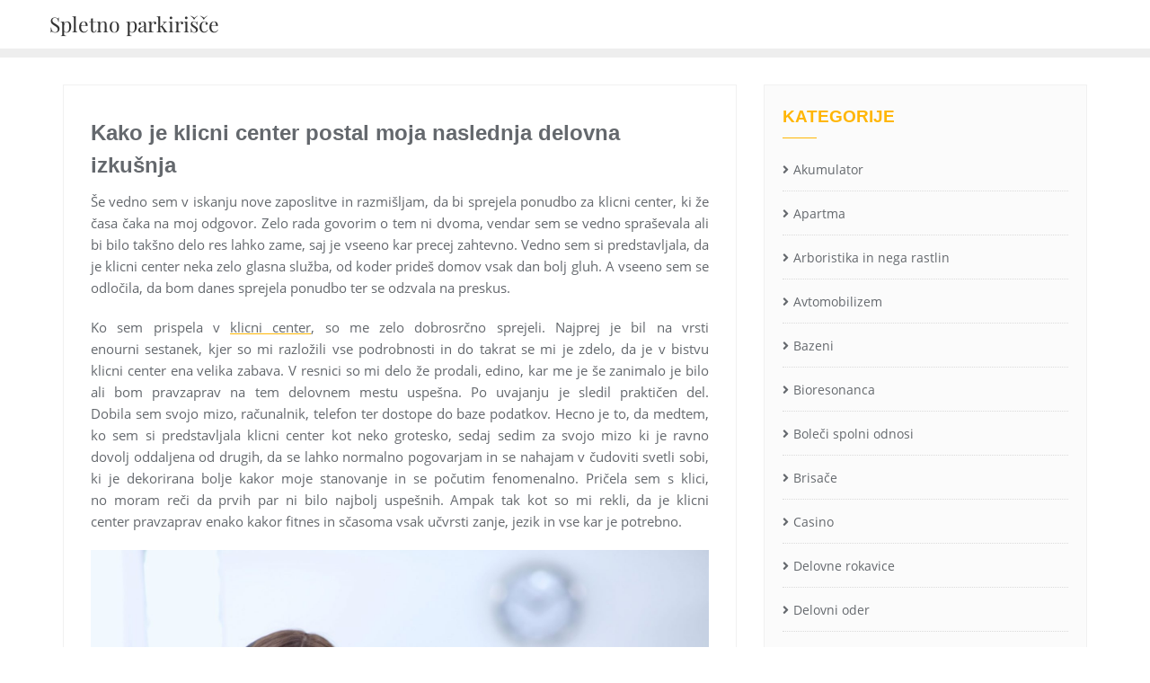

--- FILE ---
content_type: text/html; charset=UTF-8
request_url: https://www.parkirisce.si/kako-je-klicni-center-postal-moja-naslednja-delovna-izkusnja/
body_size: 18555
content:
<!doctype html>
<html dir="ltr" lang="sl-SI" prefix="og: https://ogp.me/ns#">
<head>
	<meta charset="UTF-8">
	<meta name="viewport" content="width=device-width, initial-scale=1">
	<link rel="profile" href="http://gmpg.org/xfn/11">
	<title>Kako je klicni center postal moja naslednja delovna izkušnja</title>

		<!-- All in One SEO 4.9.3 - aioseo.com -->
	<meta name="description" content="Ampak tak kot so mi rekli, da je klicni center pravzaprav enako kakor fitnes in sčasoma vsak učvrsti zanje, jezik in vse kar je potrebno. Vse kar potrebujem torej je da ne obupam." />
	<meta name="robots" content="max-image-preview:large" />
	<meta name="author" content="Admin"/>
	<meta name="keywords" content="služba,klicni center,delo v klicnem centru,pomoč strankam" />
	<link rel="canonical" href="https://www.parkirisce.si/kako-je-klicni-center-postal-moja-naslednja-delovna-izkusnja/" />
	<meta name="generator" content="All in One SEO (AIOSEO) 4.9.3" />
		<meta property="og:locale" content="sl_SI" />
		<meta property="og:site_name" content="Spletno parkirišče |" />
		<meta property="og:type" content="article" />
		<meta property="og:title" content="Kako je klicni center postal moja naslednja delovna izkušnja" />
		<meta property="og:description" content="Ampak tak kot so mi rekli, da je klicni center pravzaprav enako kakor fitnes in sčasoma vsak učvrsti zanje, jezik in vse kar je potrebno. Vse kar potrebujem torej je da ne obupam." />
		<meta property="og:url" content="https://www.parkirisce.si/kako-je-klicni-center-postal-moja-naslednja-delovna-izkusnja/" />
		<meta property="article:published_time" content="2022-01-03T10:06:16+00:00" />
		<meta property="article:modified_time" content="2022-01-03T10:06:16+00:00" />
		<meta name="twitter:card" content="summary" />
		<meta name="twitter:title" content="Kako je klicni center postal moja naslednja delovna izkušnja" />
		<meta name="twitter:description" content="Ampak tak kot so mi rekli, da je klicni center pravzaprav enako kakor fitnes in sčasoma vsak učvrsti zanje, jezik in vse kar je potrebno. Vse kar potrebujem torej je da ne obupam." />
		<script type="application/ld+json" class="aioseo-schema">
			{"@context":"https:\/\/schema.org","@graph":[{"@type":"Article","@id":"https:\/\/www.parkirisce.si\/kako-je-klicni-center-postal-moja-naslednja-delovna-izkusnja\/#article","name":"Kako je klicni center postal moja naslednja delovna izku\u0161nja","headline":"Kako je klicni center postal moja naslednja delovna izku\u0161nja","author":{"@id":"https:\/\/www.parkirisce.si\/author\/admin\/#author"},"publisher":{"@id":"https:\/\/www.parkirisce.si\/#organization"},"image":{"@type":"ImageObject","url":"https:\/\/www.parkirisce.si\/wp-content\/uploads\/2022\/01\/klicni-center.jpg","@id":"https:\/\/www.parkirisce.si\/kako-je-klicni-center-postal-moja-naslednja-delovna-izkusnja\/#articleImage","width":1920,"height":1279},"datePublished":"2022-01-03T10:06:16+00:00","dateModified":"2022-01-03T10:06:16+00:00","inLanguage":"sl-SI","mainEntityOfPage":{"@id":"https:\/\/www.parkirisce.si\/kako-je-klicni-center-postal-moja-naslednja-delovna-izkusnja\/#webpage"},"isPartOf":{"@id":"https:\/\/www.parkirisce.si\/kako-je-klicni-center-postal-moja-naslednja-delovna-izkusnja\/#webpage"},"articleSection":"Klicni center, delo v klicnem centru, klicni center, pomo\u010d strankam, slu\u017eba"},{"@type":"BreadcrumbList","@id":"https:\/\/www.parkirisce.si\/kako-je-klicni-center-postal-moja-naslednja-delovna-izkusnja\/#breadcrumblist","itemListElement":[{"@type":"ListItem","@id":"https:\/\/www.parkirisce.si#listItem","position":1,"name":"Home","item":"https:\/\/www.parkirisce.si","nextItem":{"@type":"ListItem","@id":"https:\/\/www.parkirisce.si\/category\/klicni-center\/#listItem","name":"Klicni center"}},{"@type":"ListItem","@id":"https:\/\/www.parkirisce.si\/category\/klicni-center\/#listItem","position":2,"name":"Klicni center","item":"https:\/\/www.parkirisce.si\/category\/klicni-center\/","nextItem":{"@type":"ListItem","@id":"https:\/\/www.parkirisce.si\/kako-je-klicni-center-postal-moja-naslednja-delovna-izkusnja\/#listItem","name":"Kako je klicni center postal moja naslednja delovna izku\u0161nja"},"previousItem":{"@type":"ListItem","@id":"https:\/\/www.parkirisce.si#listItem","name":"Home"}},{"@type":"ListItem","@id":"https:\/\/www.parkirisce.si\/kako-je-klicni-center-postal-moja-naslednja-delovna-izkusnja\/#listItem","position":3,"name":"Kako je klicni center postal moja naslednja delovna izku\u0161nja","previousItem":{"@type":"ListItem","@id":"https:\/\/www.parkirisce.si\/category\/klicni-center\/#listItem","name":"Klicni center"}}]},{"@type":"Organization","@id":"https:\/\/www.parkirisce.si\/#organization","name":"Spletno parkiri\u0161\u010de","url":"https:\/\/www.parkirisce.si\/"},{"@type":"Person","@id":"https:\/\/www.parkirisce.si\/author\/admin\/#author","url":"https:\/\/www.parkirisce.si\/author\/admin\/","name":"Admin","image":{"@type":"ImageObject","@id":"https:\/\/www.parkirisce.si\/kako-je-klicni-center-postal-moja-naslednja-delovna-izkusnja\/#authorImage","url":"https:\/\/secure.gravatar.com\/avatar\/b8257697248ed0f6df97f9814305dcafb12692cf24fe0d560cae7cfda6e28fed?s=96&d=mm&r=g","width":96,"height":96,"caption":"Admin"}},{"@type":"WebPage","@id":"https:\/\/www.parkirisce.si\/kako-je-klicni-center-postal-moja-naslednja-delovna-izkusnja\/#webpage","url":"https:\/\/www.parkirisce.si\/kako-je-klicni-center-postal-moja-naslednja-delovna-izkusnja\/","name":"Kako je klicni center postal moja naslednja delovna izku\u0161nja","description":"Ampak tak kot so mi rekli, da je klicni center pravzaprav enako kakor fitnes in s\u010dasoma vsak u\u010dvrsti zanje, jezik in vse kar je potrebno. Vse kar potrebujem torej je da ne obupam.","inLanguage":"sl-SI","isPartOf":{"@id":"https:\/\/www.parkirisce.si\/#website"},"breadcrumb":{"@id":"https:\/\/www.parkirisce.si\/kako-je-klicni-center-postal-moja-naslednja-delovna-izkusnja\/#breadcrumblist"},"author":{"@id":"https:\/\/www.parkirisce.si\/author\/admin\/#author"},"creator":{"@id":"https:\/\/www.parkirisce.si\/author\/admin\/#author"},"datePublished":"2022-01-03T10:06:16+00:00","dateModified":"2022-01-03T10:06:16+00:00"},{"@type":"WebSite","@id":"https:\/\/www.parkirisce.si\/#website","url":"https:\/\/www.parkirisce.si\/","name":"Spletno parkiri\u0161\u010de","inLanguage":"sl-SI","publisher":{"@id":"https:\/\/www.parkirisce.si\/#organization"}}]}
		</script>
		<!-- All in One SEO -->

<link href='https://fonts.gstatic.com' crossorigin rel='preconnect' />
<link rel="alternate" type="application/rss+xml" title="Spletno parkiri&scaron;če &raquo; Vir" href="https://www.parkirisce.si/feed/" />
<link rel="alternate" type="application/rss+xml" title="Spletno parkiri&scaron;če &raquo; Vir komentarjev" href="https://www.parkirisce.si/comments/feed/" />
<link rel="alternate" title="oEmbed (JSON)" type="application/json+oembed" href="https://www.parkirisce.si/wp-json/oembed/1.0/embed?url=https%3A%2F%2Fwww.parkirisce.si%2Fkako-je-klicni-center-postal-moja-naslednja-delovna-izkusnja%2F" />
<link rel="alternate" title="oEmbed (XML)" type="text/xml+oembed" href="https://www.parkirisce.si/wp-json/oembed/1.0/embed?url=https%3A%2F%2Fwww.parkirisce.si%2Fkako-je-klicni-center-postal-moja-naslednja-delovna-izkusnja%2F&#038;format=xml" />
<style id='wp-img-auto-sizes-contain-inline-css' type='text/css'>
img:is([sizes=auto i],[sizes^="auto," i]){contain-intrinsic-size:3000px 1500px}
/*# sourceURL=wp-img-auto-sizes-contain-inline-css */
</style>
<style id='wp-emoji-styles-inline-css' type='text/css'>

	img.wp-smiley, img.emoji {
		display: inline !important;
		border: none !important;
		box-shadow: none !important;
		height: 1em !important;
		width: 1em !important;
		margin: 0 0.07em !important;
		vertical-align: -0.1em !important;
		background: none !important;
		padding: 0 !important;
	}
/*# sourceURL=wp-emoji-styles-inline-css */
</style>
<style id='wp-block-library-inline-css' type='text/css'>
:root{--wp-block-synced-color:#7a00df;--wp-block-synced-color--rgb:122,0,223;--wp-bound-block-color:var(--wp-block-synced-color);--wp-editor-canvas-background:#ddd;--wp-admin-theme-color:#007cba;--wp-admin-theme-color--rgb:0,124,186;--wp-admin-theme-color-darker-10:#006ba1;--wp-admin-theme-color-darker-10--rgb:0,107,160.5;--wp-admin-theme-color-darker-20:#005a87;--wp-admin-theme-color-darker-20--rgb:0,90,135;--wp-admin-border-width-focus:2px}@media (min-resolution:192dpi){:root{--wp-admin-border-width-focus:1.5px}}.wp-element-button{cursor:pointer}:root .has-very-light-gray-background-color{background-color:#eee}:root .has-very-dark-gray-background-color{background-color:#313131}:root .has-very-light-gray-color{color:#eee}:root .has-very-dark-gray-color{color:#313131}:root .has-vivid-green-cyan-to-vivid-cyan-blue-gradient-background{background:linear-gradient(135deg,#00d084,#0693e3)}:root .has-purple-crush-gradient-background{background:linear-gradient(135deg,#34e2e4,#4721fb 50%,#ab1dfe)}:root .has-hazy-dawn-gradient-background{background:linear-gradient(135deg,#faaca8,#dad0ec)}:root .has-subdued-olive-gradient-background{background:linear-gradient(135deg,#fafae1,#67a671)}:root .has-atomic-cream-gradient-background{background:linear-gradient(135deg,#fdd79a,#004a59)}:root .has-nightshade-gradient-background{background:linear-gradient(135deg,#330968,#31cdcf)}:root .has-midnight-gradient-background{background:linear-gradient(135deg,#020381,#2874fc)}:root{--wp--preset--font-size--normal:16px;--wp--preset--font-size--huge:42px}.has-regular-font-size{font-size:1em}.has-larger-font-size{font-size:2.625em}.has-normal-font-size{font-size:var(--wp--preset--font-size--normal)}.has-huge-font-size{font-size:var(--wp--preset--font-size--huge)}.has-text-align-center{text-align:center}.has-text-align-left{text-align:left}.has-text-align-right{text-align:right}.has-fit-text{white-space:nowrap!important}#end-resizable-editor-section{display:none}.aligncenter{clear:both}.items-justified-left{justify-content:flex-start}.items-justified-center{justify-content:center}.items-justified-right{justify-content:flex-end}.items-justified-space-between{justify-content:space-between}.screen-reader-text{border:0;clip-path:inset(50%);height:1px;margin:-1px;overflow:hidden;padding:0;position:absolute;width:1px;word-wrap:normal!important}.screen-reader-text:focus{background-color:#ddd;clip-path:none;color:#444;display:block;font-size:1em;height:auto;left:5px;line-height:normal;padding:15px 23px 14px;text-decoration:none;top:5px;width:auto;z-index:100000}html :where(.has-border-color){border-style:solid}html :where([style*=border-top-color]){border-top-style:solid}html :where([style*=border-right-color]){border-right-style:solid}html :where([style*=border-bottom-color]){border-bottom-style:solid}html :where([style*=border-left-color]){border-left-style:solid}html :where([style*=border-width]){border-style:solid}html :where([style*=border-top-width]){border-top-style:solid}html :where([style*=border-right-width]){border-right-style:solid}html :where([style*=border-bottom-width]){border-bottom-style:solid}html :where([style*=border-left-width]){border-left-style:solid}html :where(img[class*=wp-image-]){height:auto;max-width:100%}:where(figure){margin:0 0 1em}html :where(.is-position-sticky){--wp-admin--admin-bar--position-offset:var(--wp-admin--admin-bar--height,0px)}@media screen and (max-width:600px){html :where(.is-position-sticky){--wp-admin--admin-bar--position-offset:0px}}

/*# sourceURL=wp-block-library-inline-css */
</style><style id='global-styles-inline-css' type='text/css'>
:root{--wp--preset--aspect-ratio--square: 1;--wp--preset--aspect-ratio--4-3: 4/3;--wp--preset--aspect-ratio--3-4: 3/4;--wp--preset--aspect-ratio--3-2: 3/2;--wp--preset--aspect-ratio--2-3: 2/3;--wp--preset--aspect-ratio--16-9: 16/9;--wp--preset--aspect-ratio--9-16: 9/16;--wp--preset--color--black: #000000;--wp--preset--color--cyan-bluish-gray: #abb8c3;--wp--preset--color--white: #ffffff;--wp--preset--color--pale-pink: #f78da7;--wp--preset--color--vivid-red: #cf2e2e;--wp--preset--color--luminous-vivid-orange: #ff6900;--wp--preset--color--luminous-vivid-amber: #fcb900;--wp--preset--color--light-green-cyan: #7bdcb5;--wp--preset--color--vivid-green-cyan: #00d084;--wp--preset--color--pale-cyan-blue: #8ed1fc;--wp--preset--color--vivid-cyan-blue: #0693e3;--wp--preset--color--vivid-purple: #9b51e0;--wp--preset--gradient--vivid-cyan-blue-to-vivid-purple: linear-gradient(135deg,rgb(6,147,227) 0%,rgb(155,81,224) 100%);--wp--preset--gradient--light-green-cyan-to-vivid-green-cyan: linear-gradient(135deg,rgb(122,220,180) 0%,rgb(0,208,130) 100%);--wp--preset--gradient--luminous-vivid-amber-to-luminous-vivid-orange: linear-gradient(135deg,rgb(252,185,0) 0%,rgb(255,105,0) 100%);--wp--preset--gradient--luminous-vivid-orange-to-vivid-red: linear-gradient(135deg,rgb(255,105,0) 0%,rgb(207,46,46) 100%);--wp--preset--gradient--very-light-gray-to-cyan-bluish-gray: linear-gradient(135deg,rgb(238,238,238) 0%,rgb(169,184,195) 100%);--wp--preset--gradient--cool-to-warm-spectrum: linear-gradient(135deg,rgb(74,234,220) 0%,rgb(151,120,209) 20%,rgb(207,42,186) 40%,rgb(238,44,130) 60%,rgb(251,105,98) 80%,rgb(254,248,76) 100%);--wp--preset--gradient--blush-light-purple: linear-gradient(135deg,rgb(255,206,236) 0%,rgb(152,150,240) 100%);--wp--preset--gradient--blush-bordeaux: linear-gradient(135deg,rgb(254,205,165) 0%,rgb(254,45,45) 50%,rgb(107,0,62) 100%);--wp--preset--gradient--luminous-dusk: linear-gradient(135deg,rgb(255,203,112) 0%,rgb(199,81,192) 50%,rgb(65,88,208) 100%);--wp--preset--gradient--pale-ocean: linear-gradient(135deg,rgb(255,245,203) 0%,rgb(182,227,212) 50%,rgb(51,167,181) 100%);--wp--preset--gradient--electric-grass: linear-gradient(135deg,rgb(202,248,128) 0%,rgb(113,206,126) 100%);--wp--preset--gradient--midnight: linear-gradient(135deg,rgb(2,3,129) 0%,rgb(40,116,252) 100%);--wp--preset--font-size--small: 13px;--wp--preset--font-size--medium: 20px;--wp--preset--font-size--large: 36px;--wp--preset--font-size--x-large: 42px;--wp--preset--spacing--20: 0.44rem;--wp--preset--spacing--30: 0.67rem;--wp--preset--spacing--40: 1rem;--wp--preset--spacing--50: 1.5rem;--wp--preset--spacing--60: 2.25rem;--wp--preset--spacing--70: 3.38rem;--wp--preset--spacing--80: 5.06rem;--wp--preset--shadow--natural: 6px 6px 9px rgba(0, 0, 0, 0.2);--wp--preset--shadow--deep: 12px 12px 50px rgba(0, 0, 0, 0.4);--wp--preset--shadow--sharp: 6px 6px 0px rgba(0, 0, 0, 0.2);--wp--preset--shadow--outlined: 6px 6px 0px -3px rgb(255, 255, 255), 6px 6px rgb(0, 0, 0);--wp--preset--shadow--crisp: 6px 6px 0px rgb(0, 0, 0);}:where(.is-layout-flex){gap: 0.5em;}:where(.is-layout-grid){gap: 0.5em;}body .is-layout-flex{display: flex;}.is-layout-flex{flex-wrap: wrap;align-items: center;}.is-layout-flex > :is(*, div){margin: 0;}body .is-layout-grid{display: grid;}.is-layout-grid > :is(*, div){margin: 0;}:where(.wp-block-columns.is-layout-flex){gap: 2em;}:where(.wp-block-columns.is-layout-grid){gap: 2em;}:where(.wp-block-post-template.is-layout-flex){gap: 1.25em;}:where(.wp-block-post-template.is-layout-grid){gap: 1.25em;}.has-black-color{color: var(--wp--preset--color--black) !important;}.has-cyan-bluish-gray-color{color: var(--wp--preset--color--cyan-bluish-gray) !important;}.has-white-color{color: var(--wp--preset--color--white) !important;}.has-pale-pink-color{color: var(--wp--preset--color--pale-pink) !important;}.has-vivid-red-color{color: var(--wp--preset--color--vivid-red) !important;}.has-luminous-vivid-orange-color{color: var(--wp--preset--color--luminous-vivid-orange) !important;}.has-luminous-vivid-amber-color{color: var(--wp--preset--color--luminous-vivid-amber) !important;}.has-light-green-cyan-color{color: var(--wp--preset--color--light-green-cyan) !important;}.has-vivid-green-cyan-color{color: var(--wp--preset--color--vivid-green-cyan) !important;}.has-pale-cyan-blue-color{color: var(--wp--preset--color--pale-cyan-blue) !important;}.has-vivid-cyan-blue-color{color: var(--wp--preset--color--vivid-cyan-blue) !important;}.has-vivid-purple-color{color: var(--wp--preset--color--vivid-purple) !important;}.has-black-background-color{background-color: var(--wp--preset--color--black) !important;}.has-cyan-bluish-gray-background-color{background-color: var(--wp--preset--color--cyan-bluish-gray) !important;}.has-white-background-color{background-color: var(--wp--preset--color--white) !important;}.has-pale-pink-background-color{background-color: var(--wp--preset--color--pale-pink) !important;}.has-vivid-red-background-color{background-color: var(--wp--preset--color--vivid-red) !important;}.has-luminous-vivid-orange-background-color{background-color: var(--wp--preset--color--luminous-vivid-orange) !important;}.has-luminous-vivid-amber-background-color{background-color: var(--wp--preset--color--luminous-vivid-amber) !important;}.has-light-green-cyan-background-color{background-color: var(--wp--preset--color--light-green-cyan) !important;}.has-vivid-green-cyan-background-color{background-color: var(--wp--preset--color--vivid-green-cyan) !important;}.has-pale-cyan-blue-background-color{background-color: var(--wp--preset--color--pale-cyan-blue) !important;}.has-vivid-cyan-blue-background-color{background-color: var(--wp--preset--color--vivid-cyan-blue) !important;}.has-vivid-purple-background-color{background-color: var(--wp--preset--color--vivid-purple) !important;}.has-black-border-color{border-color: var(--wp--preset--color--black) !important;}.has-cyan-bluish-gray-border-color{border-color: var(--wp--preset--color--cyan-bluish-gray) !important;}.has-white-border-color{border-color: var(--wp--preset--color--white) !important;}.has-pale-pink-border-color{border-color: var(--wp--preset--color--pale-pink) !important;}.has-vivid-red-border-color{border-color: var(--wp--preset--color--vivid-red) !important;}.has-luminous-vivid-orange-border-color{border-color: var(--wp--preset--color--luminous-vivid-orange) !important;}.has-luminous-vivid-amber-border-color{border-color: var(--wp--preset--color--luminous-vivid-amber) !important;}.has-light-green-cyan-border-color{border-color: var(--wp--preset--color--light-green-cyan) !important;}.has-vivid-green-cyan-border-color{border-color: var(--wp--preset--color--vivid-green-cyan) !important;}.has-pale-cyan-blue-border-color{border-color: var(--wp--preset--color--pale-cyan-blue) !important;}.has-vivid-cyan-blue-border-color{border-color: var(--wp--preset--color--vivid-cyan-blue) !important;}.has-vivid-purple-border-color{border-color: var(--wp--preset--color--vivid-purple) !important;}.has-vivid-cyan-blue-to-vivid-purple-gradient-background{background: var(--wp--preset--gradient--vivid-cyan-blue-to-vivid-purple) !important;}.has-light-green-cyan-to-vivid-green-cyan-gradient-background{background: var(--wp--preset--gradient--light-green-cyan-to-vivid-green-cyan) !important;}.has-luminous-vivid-amber-to-luminous-vivid-orange-gradient-background{background: var(--wp--preset--gradient--luminous-vivid-amber-to-luminous-vivid-orange) !important;}.has-luminous-vivid-orange-to-vivid-red-gradient-background{background: var(--wp--preset--gradient--luminous-vivid-orange-to-vivid-red) !important;}.has-very-light-gray-to-cyan-bluish-gray-gradient-background{background: var(--wp--preset--gradient--very-light-gray-to-cyan-bluish-gray) !important;}.has-cool-to-warm-spectrum-gradient-background{background: var(--wp--preset--gradient--cool-to-warm-spectrum) !important;}.has-blush-light-purple-gradient-background{background: var(--wp--preset--gradient--blush-light-purple) !important;}.has-blush-bordeaux-gradient-background{background: var(--wp--preset--gradient--blush-bordeaux) !important;}.has-luminous-dusk-gradient-background{background: var(--wp--preset--gradient--luminous-dusk) !important;}.has-pale-ocean-gradient-background{background: var(--wp--preset--gradient--pale-ocean) !important;}.has-electric-grass-gradient-background{background: var(--wp--preset--gradient--electric-grass) !important;}.has-midnight-gradient-background{background: var(--wp--preset--gradient--midnight) !important;}.has-small-font-size{font-size: var(--wp--preset--font-size--small) !important;}.has-medium-font-size{font-size: var(--wp--preset--font-size--medium) !important;}.has-large-font-size{font-size: var(--wp--preset--font-size--large) !important;}.has-x-large-font-size{font-size: var(--wp--preset--font-size--x-large) !important;}
/*# sourceURL=global-styles-inline-css */
</style>

<style id='classic-theme-styles-inline-css' type='text/css'>
/*! This file is auto-generated */
.wp-block-button__link{color:#fff;background-color:#32373c;border-radius:9999px;box-shadow:none;text-decoration:none;padding:calc(.667em + 2px) calc(1.333em + 2px);font-size:1.125em}.wp-block-file__button{background:#32373c;color:#fff;text-decoration:none}
/*# sourceURL=/wp-includes/css/classic-themes.min.css */
</style>
<link rel='stylesheet' id='bootstrap-css' href='https://www.parkirisce.si/wp-content/themes/bizberg/assets/bootstrap/css/bootstrap.min.css?ver=1.1' type='text/css' media='all' />
<link rel='stylesheet' id='font-awesome-5-css' href='https://www.parkirisce.si/wp-content/themes/bizberg/assets/icons/font-awesome-5/css/all.css?ver=1.1' type='text/css' media='all' />
<link rel='stylesheet' id='bizberg-main-css' href='https://www.parkirisce.si/wp-content/themes/bizberg/assets/css/main.css?ver=1.1' type='text/css' media='all' />
<link rel='stylesheet' id='bizberg-component-css' href='https://www.parkirisce.si/wp-content/themes/bizberg/assets/css/component.css?ver=1.1' type='text/css' media='all' />
<link rel='stylesheet' id='bizberg-style2-css' href='https://www.parkirisce.si/wp-content/themes/bizberg/assets/css/style.css?ver=1.1' type='text/css' media='all' />
<link rel='stylesheet' id='bizberg-responsive-css' href='https://www.parkirisce.si/wp-content/themes/bizberg/assets/css/responsive.css?ver=1.1' type='text/css' media='all' />
<link rel='stylesheet' id='education_business_chld_css-css' href='https://www.parkirisce.si/wp-content/themes/bizberg/style.css?ver=1.1' type='text/css' media='all' />
<link rel='stylesheet' id='bizberg-style-css' href='https://www.parkirisce.si/wp-content/themes/education-business/style.css?ver=6.9' type='text/css' media='all' />
<style id='bizberg-style-inline-css' type='text/css'>
body:not(.home) header#masthead {
		    border-bottom: 1px solid #eee;
		}.banner .slider .overlay {
	   background: linear-gradient(-90deg, rgba(255,182,6,0.65), rgba(0,12,20,0.36));
	}.breadcrumb-wrapper .section-title{ text-align:left;padding-top:65px; padding-bottom:65px; padding-left:0px; padding-right:0px }body.home .breadcrumb-wrapper.homepage_banner .overlay {
	  	background: linear-gradient(-90deg, rgba(0, 0, 0, 0.6), rgba(0, 0, 0, 0.6));
	}body:not(.home) .breadcrumb-wrapper .overlay {
	  	background: linear-gradient(-90deg, rgba(0, 0, 0, 0.6), rgba(0, 0, 0, 0.6));
	}body{ background-image: linear-gradient(to right,rgba(255,255,255,0),rgba(255,255,255,0)),url(  ); 
	background-repeat : repeat;
	background-position : center center;
	background-size : cover;
	background-attachment : scroll;}.primary_header_2_wrapper{ background-image: linear-gradient(to right,rgba(255,255,255,0),rgba(255,255,255,0)),url(  ); 
	background-repeat : repeat;
	background-position : center center;
	background-size : cover;
	background-attachment : scroll;}body:not(.page-template-page-fullwidth-transparent-header) header#masthead #top-bar { background: #3a4cb4;
    background: -moz-linear-gradient(90deg, #3a4cb4 0%, #fd1d1d 100%);
    background: -webkit-linear-gradient(90deg, #3a4cb4 0%, #fd1d1d 100%);
    background: linear-gradient(90deg, #3a4cb4 0%, #fd1d1d 100%);
    filter: progid: DXImageTransform.Microsoft.gradient(startColorstr='#3a4cb4', endColorstr='#3a4cb4', GradientType=1); }.navbar-default { background: #fff;
    background: -moz-linear-gradient(90deg, #fff 0%, #fff 100%);
    background: -webkit-linear-gradient(90deg, #fff 0%, #fff 100%);
    background: linear-gradient(90deg, #fff 0%, #fff 100%);
    filter: progid: DXImageTransform.Microsoft.gradient(startColorstr='#fff', endColorstr='#fff', GradientType=1); }.navbar.sticky { background: #fff;
    background: -moz-linear-gradient(90deg, #fff 0%, #fff 100%);
    background: -webkit-linear-gradient(90deg, #fff 0%, #fff 100%);
    background: linear-gradient(90deg, #fff 0%, #fff 100%);
    filter: progid: DXImageTransform.Microsoft.gradient(startColorstr='#fff', endColorstr='#fff', GradientType=1); }a.slider_btn { background: #ffb606;
    background: -moz-linear-gradient(90deg, #ffb606 0%, #ffb606 100%);
    background: -webkit-linear-gradient(90deg, #ffb606 0%, #ffb606 100%);
    background: linear-gradient(90deg, #ffb606 0%, #ffb606 100%);
    filter: progid: DXImageTransform.Microsoft.gradient(startColorstr='#ffb606', endColorstr='#ffb606', GradientType=1); }.bizberg_dark_mode .full-screen-search, .bizberg_dark_mode .full-screen-search label { background-color:rgba(255,255,255,0)}
/*# sourceURL=bizberg-style-inline-css */
</style>
<link rel='stylesheet' id='bizberg-google-fonts-css' href='https://www.parkirisce.si/wp-content/fonts/740b8cf520744c7ea412e5270a79b42b.css' type='text/css' media='all' />
<script type="text/javascript" src="https://www.parkirisce.si/wp-includes/js/jquery/jquery.min.js?ver=3.7.1" id="jquery-core-js"></script>
<script type="text/javascript" src="https://www.parkirisce.si/wp-includes/js/jquery/jquery-migrate.min.js?ver=3.4.1" id="jquery-migrate-js"></script>
<script type="text/javascript" src="https://www.parkirisce.si/wp-content/themes/bizberg/assets/bootstrap/js/bootstrap.min.js?ver=1.1" id="bootstrap-js"></script>
<link rel="https://api.w.org/" href="https://www.parkirisce.si/wp-json/" /><link rel="alternate" title="JSON" type="application/json" href="https://www.parkirisce.si/wp-json/wp/v2/posts/169" /><link rel="EditURI" type="application/rsd+xml" title="RSD" href="https://www.parkirisce.si/xmlrpc.php?rsd" />
<meta name="generator" content="WordPress 6.9" />
<link rel='shortlink' href='https://www.parkirisce.si/?p=169' />
		<style type="text/css" id="wp-custom-css">
			.banner{
display: none;
}		</style>
		<style id="kirki-inline-styles">body.home header#masthead, body:not(.home) header#masthead{border-bottom-width:10px;border-bottom-color:#eee;}.navbar-default .navbar-collapse{border-color:#fff;}.navbar-default .navbar-nav>li>a,.header-search i{color:#777;}.navbar-default .navbar-nav>li>a:after{background:#f1f1f1;}.page-fullwidth-transparent-header header .navbar-default .navbar-nav > li > a:hover,.page-fullwidth-transparent-header .navbar-nav > li:hover > a{color:#ffb606 !important;}header .navbar-default .navbar-nav > li > a:hover,.navbar-nav > li:hover,.header-search .search-form input#searchsubmit, .header-search .search-form input#searchsubmit:visited,header .navbar-default .navbar-nav > li > a:focus{background:#ffb606 !important;}.navbar-nav > li.header_btn_wrapper:hover,.navbar-nav > li.search_wrapper:hover,.page-fullwidth-transparent-header .navbar-nav > li:hover{background:none !important;}.navbar-nav li ul{border-top-color:#ffb606 !important;background:#fff;border-color:#eee;}header .navbar-default .navbar-nav > li > a:hover,header .navbar-default .navbar-nav > li > a:focus{border-color:#cc9205;}.sticky .bizberg_header_wrapper h3,.sticky .primary_header_2 h3,.bizberg_header_wrapper h3{color:#333;}.sticky .bizberg_header_wrapper p,.sticky .primary_header_2 p, .bizberg_header_wrapper p{color:#333;}.navbar-default.sticky .navbar-collapse{border-color:#fff;}.navbar.sticky.navbar-default .navbar-nav>li>a,.navbar.sticky .header-search i{color:#777;}.navbar-default.sticky .navbar-nav>li>a:after{background:#f1f1f1;}header .navbar-default.sticky .navbar-nav > li > a:not(.menu_custom_btn):hover,.sticky .navbar-nav > li:hover,.sticky .header-search .search-form input#searchsubmit,.sticky .header-search .search-form input#searchsubmit:visited{background:#ffb606 !important;}.sticky .navbar-nav > li.header_btn_wrapper:hover,.sticky .navbar-nav > li.search_wrapper:hover{background:none !important;}.sticky .navbar-nav li ul{border-top-color:#ffb606 !important;background:#fff;border-color:#eee;}body:not(.bizberg_transparent_header) header .navbar-default.sticky .navbar-nav > li > a:not(.menu_custom_btn):hover{border-color:#cc9205;}.navbar-nav li ul li a{border-bottom-color:#eee;}.sticky .navbar-nav li ul li a{border-bottom-color:#eee;}.navbar-nav li ul li a,.navbar-nav li ul li:hover a{color:#636363;}.sticky .navbar-nav li ul li a,.sticky .navbar-nav li ul li:hover a{color:#636363;}.prognroll-bar{display:none;}footer .footer_social_links a i{color:#fff !important;background:#ffb606 !important;}footer#footer.footer-style{background:#1f2024 !important;}footer#footer.footer-style p{color:#fff;}#footer a{color:#fff;}#footer a:hover{color:#fff;}.slicknav_btn.slicknav_open:before, .slicknav_btn.slicknav_collapsed:before{color:#434343;}.slicknav_nav,.slicknav_nav ul li{background:#1F1D26;}.slicknav_nav .slicknav_row:hover, .slicknav_nav a:hover, .slicknav_nav .menu_custom_btn:hover{background:#443E56 !important;}.slicknav_nav a,.slicknav_nav a:focus,.slicknav_nav a:hover{color:#B6B3C4 !important;}.slicknav_nav li.menu-item > a,.slicknav_nav .slicknav_row,.slicknav_nav a.slicknav_item{border-color:#3b3844;}body.bizberg_transparent_header header#masthead #top-bar,body.bizberg_transparent_header .navbar-default,body.bizberg_transparent_header .primary_header_2_wrapper{background:rgba(10,10,10,0.2);}body.bizberg_transparent_header header#masthead,body.bizberg_transparent_header .navbar.sticky{backdrop-filter:blur(30px);--webkit-backdrop-filter:blur(30px);}body.bizberg_transparent_header header#masthead #top-bar,body.bizberg_transparent_header .primary_header_2_wrapper, .bizberg_transparent_header:not(.bizberg_sticky_header_disabled) header#masthead{border-bottom-color:rgba(255,255,255,0.36);}body.bizberg_transparent_header header#masthead #top-bar #top-social-left li a{border-right-color:rgba(255,255,255,0.36);}body.bizberg_transparent_header header#masthead #top-bar #top-social-left li:first-child a{border-left-color:rgba(255,255,255,0.36);}body.bizberg_transparent_header header#masthead #top-bar .top-bar-right li:after{color:rgba(255,255,255,0.36);}body.bizberg_transparent_header header#masthead .navbar-default .navbar-nav>li>a:after{background:rgba(255,255,255,0.36);}body.bizberg_transparent_header header#masthead #top-bar #top-social-left li a,body.bizberg_transparent_header header#masthead #top-bar .infobox_header_wrapper li a,body.bizberg_transparent_header header#masthead #top-bar .infobox_header_wrapper li, body.bizberg_transparent_header header#masthead .navbar-default .navbar-nav>li>a, body.bizberg_transparent_header header#masthead .header-search i{color:#fff;}body.bizberg_transparent_header header#masthead .bizberg_header_wrapper h3,body.bizberg_transparent_header header#masthead .primary_header_2 h3, body.bizberg_transparent_header header#masthead .bizberg_header_wrapper p, body.bizberg_transparent_header header#masthead .primary_header_2 p{color:#fff;}body.bizberg_transparent_header .page-fullwidth-transparent-header header .navbar-default .navbar-nav > li > a:hover,body.bizberg_transparent_header .page-fullwidth-transparent-header .navbar-nav > li:hover > a{color:rgba(10,10,10,0.1) !important;}body.bizberg_transparent_header header .navbar-default .navbar-nav > li > a:hover, body.bizberg_transparent_header header .navbar-default.sticky .navbar-nav > li > a:hover, body.bizberg_transparent_header .navbar-nav > li:hover,body.bizberg_transparent_header .header-search .search-form input#searchsubmit,body.bizberg_transparent_header .header-search .search-form input#searchsubmit:visited{background:rgba(10,10,10,0.1) !important;}body.bizberg_transparent_header .navbar-nav > li.header_btn_wrapper:hover,body.bizberg_transparent_header .navbar-nav > li.search_wrapper:hover,body.bizberg_transparent_header .page-fullwidth-transparent-header .navbar-nav > li:hover{background:none !important;}body.bizberg_transparent_header .navbar-nav li ul{border-top-color:rgba(10,10,10,0.1) !important;}body.bizberg_transparent_header header .navbar-default .navbar-nav > li > a:hover, body.bizberg_transparent_header header .navbar-default.sticky .navbar-nav > li > a:hover{border-color:transparent;}body.bizberg_transparent_header.bizberg_sticky_header_enabled header#masthead .slicknav_btn.slicknav_open:before, body.bizberg_transparent_header.bizberg_sticky_header_enabled header#masthead .slicknav_btn.slicknav_collapsed:before{color:#434343;}body.bizberg_transparent_header.bizberg_sticky_header_enabled header#masthead .mobile_search_icon i{color:#434343;}body.bizberg_transparent_header .navbar-default.sticky{background:rgba(255,255,255,0);}body.bizberg_transparent_header .sticky .navbar-nav li ul{border-top-color:rgba(10,10,10,0.1) !important;}body.bizberg_transparent_header header .navbar-default.sticky .navbar-nav > li > a:hover, body.bizberg_transparent_header .sticky .navbar-nav > li:not(.search_wrapper):not(.header_btn_wrapper):hover{background:rgba(10,10,10,0.1) !important;}body.bizberg_transparent_header header#masthead .navbar-default.sticky .navbar-nav>li>a, body.bizberg_transparent_header header#masthead .sticky .header-search i{color:#fff;}body.bizberg_transparent_header header#masthead .sticky .bizberg_header_wrapper h3,body.bizberg_transparent_header header#masthead .sticky .primary_header_2 h3, body.bizberg_transparent_header header#masthead .sticky .bizberg_header_wrapper p, body.bizberg_transparent_header header#masthead .sticky .primary_header_2 p{color:#fff;}body.bizberg_transparent_header.bizberg_sticky_header_disabled header#masthead .transparent_header_sticky .slicknav_btn:before{color:#fff;}body.bizberg_transparent_header.bizberg_sticky_header_disabled header#masthead .mobile_search_icon i{color:#434343;}.banner .slider .slide-inner .slide-image{animation:none;}.banner .slider .swiper-content,.banner > .slider .swiper-pagination{text-align:left;}.banner .slider .swiper-content h1{font-family:Playfair Display;font-size:44px;font-weight:400;line-height:1.2;text-transform:none;color:#fff;}.slider_title_layout_2:before{background:#ffb606 !important;}.slider_title_layout_3 .firstword,.slider_title_layout_4 .lastword{color:#ffb606;}.banner .slider .swiper-button-prev:hover, .banner .slider .swiper-button-next:hover{background:#ffb606;}.banner .slider .swiper-pagination-bullet-active{background:#ffb606;}.banner .slider .swiper-button-next,.banner .slider .swiper-button-prev{height:40px;width:40px;}a.slider_btn{font-family:Lato;font-size:14px;font-weight:400;letter-spacing:1px;line-height:1.2;text-transform:uppercase;color:#fff;border-top-left-radius:0px;border-top-right-radius:0px;border-bottom-right-radius:0px;border-bottom-left-radius:0px;padding-top:12px;padding-bottom:12px;padding-left:20px;padding-right:20px;border-color:#026191 !important;border-top-width:0px;border-bottom-width:0px;border-left-width:0px;border-right-width:0px;}.banner > .slider{height:800px;}.breadcrumb-wrapper.not-home .section-title h1{color:#fff;}.breadcrumb-wrapper.not-home .breadcrumb li a,.breadcrumb>li+li:before{color:#fff;}.breadcrumb-wrapper.not-home .section-title{text-align:left;padding-top:65px;padding-bottom:65px;padding-left:0px;padding-right:0px;}.breadcrumb-wrapper.not-home{background:rgba(20,20,20,.8);background-color:rgba(20,20,20,.8);background-repeat:repeat;background-position:center center;background-attachment:scroll;-webkit-background-size:cover;-moz-background-size:cover;-ms-background-size:cover;-o-background-size:cover;background-size:cover;}.primary_header_2 h3,.bizberg_header_wrapper h3{font-family:Playfair Display;font-size:23px;font-weight:400;line-height:1.5;text-align:left;text-transform:none;}.primary_header_2 p,.bizberg_header_wrapper p{font-family:Open Sans;font-size:13px;font-weight:300;line-height:1.8;text-align:left;text-transform:none;}.navbar.sticky .bizberg_header_wrapper .logo img{max-height:51px;}a:focus{outline:1px dashed #ffb606;}.breadcrumb-wrapper .breadcrumb .active,.post-navigation .nav-previous a:hover, .post-navigation .nav-next a:hover,#blog .blog-post .entry-meta > span > a:hover, nav.comment-navigation a:hover,.bizberg_detail_user_wrapper a:hover,div#respond h3#reply-title small a, .sidebar-wrapper .section-title h3{color:#ffb606;}.widget_text.widget a{color:#ffb606 !important;}.search-form input#searchsubmit,#back-to-top a,.btn-primary, a.btn-primary,.bizberg_woocommerce_shop #respond p.form-submit #submit, .reply a, input.wpcf7-form-control.wpcf7-submit, form.post-password-form input[type="submit"],.result-paging-wrapper ul.paging li.active a, .result-paging-wrapper ul.paging li a:hover, .widget.widget_tag_cloud a:hover, .tagcloud.tags a:hover,.bizberg_detail_cat:after,.full-screen-search .close,p.form-submit .submit, .wp-block-search .wp-block-search__button{background:#ffb606;}.post-navigation .nav-previous a:hover, .post-navigation .nav-next a:hover, nav.comment-navigation a:hover,div#respond h3#reply-title small a{border-color:#ffb606;}.btn-primary, a.btn-primary, .bizberg_woocommerce_shop #respond p.form-submit #submit, .reply a,p.form-submit .submit, input.wpcf7-form-control.wpcf7-submit, form.post-password-form input[type="submit"]{border-color:#cc9205;}.btn-primary:hover, a.btn-primary:hover, .bizberg_woocommerce_shop #respond p.form-submit #submit:hover, .reply a:hover, input.wpcf7-form-control.wpcf7-submit:hover, form.post-password-form input[type="submit"]:hover,.red-btn .btn-primary:hover, .error-section a:hover,p.form-submit .submit:hover{background:#cc9205;border-color:#ffb606;}.detail-content.single_page a, .bizberg-list .entry-content p a, .comment-list .comment-content a, .widget_text.widget a{text-decoration-color:#ffb606;}.single_post_layout_2.detail-content.single_page .single-category > span > a{background-color:#ffb606;}body{color:#64686d;}h1,h2,h3,h4,h5,h6,h3.blog-title,h2.comments-title{color:#64686d;}.bizberg_default_page .single_page h3.blog-title:after,.bizberg_default_page .single_page h2.blog-title:after{border-color:#64686d;}div#respond h3#reply-title:after{background:#64686d;}a,#blog .blog-post.blog-large .entry-title a,#blog .blog-post .entry-meta > span > a,#blog .blog-post .entry-meta > span.bizberg_read_time,#blog .blog-post.blog-large .entry-date a,ul.comment-item li .comment-header > a,.comment-item .comment-time a,.bizberg_detail_user_wrapper a,.bizberg_detail_comment_count,.comment-navigation .nav-previous a, .comment-navigation .nav-next a, .post-navigation .nav-previous a, .post-navigation .nav-next a, .bizberg_post_date a,.header_sidemenu .mhead p:hover span{color:#64686d;}#blog .blog-post.blog-large .entry-date a:after, .comment-navigation .nav-previous a, .comment-navigation .nav-next a, .post-navigation .nav-previous a, .post-navigation .nav-next a{border-color:#64686d;}.bizberg_post_date a:after{background:#64686d;}.blog_listing_grid_two_column .entry-footer .btn-readmore > svg path{fill:#64686d;}a:hover:not(.slider_btn):not(.wp-block-button__link),a:focus:not(.slider_btn),#blog .blog-post.blog-large .entry-title a:hover,#blog .blog-post .entry-meta > span > a:hover,#blog .blog-post .entry-meta > span.bizberg_read_time:hover,#blog .blog-post.blog-large .entry-date a:hover,ul.comment-item li .comment-header > a:hover,.comment-item .comment-time a:hover,.bizberg_detail_user_wrapper a:hover,.bizberg_detail_comment_count:hover,.comment-navigation .nav-previous a:hover,.comment-navigation .nav-next a:hover, .post-navigation .nav-previous a:hover, .post-navigation .nav-next a:hover, #blog #sidebar.sidebar-wrapper .widget:not(.widget_block) li:hover ,.bizberg_post_date a:hover{color:#ffb606;}#blog .blog-post.blog-large .entry-date a:hover:after, .comment-navigation .nav-previous a:hover, .comment-navigation .nav-next a:hover, .post-navigation .nav-previous a:hover, .post-navigation .nav-next a:hover{border-color:#ffb606;}.bizberg_post_date a:hover:after{background:#ffb606;}.elementor-page a:hover,.elementor-page a:focus{color:inherit;}#responsive-menu > li > a:focus{color:#ffb606;}.blog_listing_grid_two_column .entry-footer .btn-readmore:hover > svg path{fill:#ffb606;}#blog .blog-post,.blog-nosidebar-1#blog .blog-post{border-color:#eee;}#blog .blog-post.bizberg-list{background:rgba(255,255,255,0);}.bizberg-list:hover,.blog-nosidebar-1#blog .blog-post{-webkit-box-shadow:0px 0px 15px #eee;-moz-box-shadow:0px 0px 15px #eee;box-shadow:0px 0px 15px #eee;}#blog .blog-post .entry-meta{border-color:#eee;}.navigation.pagination a, .navigation.pagination span{border-color:#e2e0e0;color:#636363;}.navigation.pagination span.current,.navigation.pagination a:hover, .navigation.pagination span:hover{background:#ffb606;}.bizberg_cocntent_wrapper{border-color:#f1f1f1;background:rgba(255,255,255,0);}.bizberg_user_comment_wrapper{border-color:#f1f1f1;}div#respond{border-color:#dedede;}#commentform textarea,#commentform input#url,#commentform input#email,#commentform input#author{border-color:#f1f1f1;background:#f1f1f1;color:#000;}#sidebar .widget{padding:20px;background:#fbfbfb;border-color:#f1f1f1;}#blog #sidebar.sidebar-wrapper .widget:not(.widget_block) a, #blog #sidebar.sidebar-wrapper .widget:not(.widget_block) li{color:#64686d;}#blog #sidebar.sidebar-wrapper .widget:not(.widget_block) a:hover, #blog #sidebar.sidebar-wrapper .widget:not(.widget_block) li:hover{color:#ffb606;}#sidebar .widget h2, .wp-block-search__label{color:#ffb606;}#sidebar .widget h2::before, .wp-block-search__label::before{background:#ffb606;}#sidebar .widget:not(.widget_block) ul li{border-color:#dbdbdb;}#sidebar .widget select,.calendar_wrap tr, .calendar_wrap th, .calendar_wrap td{color:#64686d;}.home .bizberg_default_page .two-tone-layout .entry-content header.entry-header{display:block;}.home .bizberg_default_page .two-tone-layout .entry-content img.bizberg_featured_image{display:block;}.home h2.homepage_blog_title{font-size:40px !important;font-weight:700;padding-top:30px;padding-bottom:50px;text-align:center;}.tag-cloud-wrapper{display:flex;}.blog-detail-page .content-wrapper:not(.content-wrapper-no-sidebar),.bizberg_default_page .content-wrapper:not(.content-wrapper-no-sidebar){float:left;}.breadcrumb>li+li:before{content:"/\00a0";}.error-section{background-image:url("https://www.parkirisce.si/wp-content/themes/bizberg/assets/images/breadcrum.jpg");}@media only screen and (min-width: 1025px){.bizberg_header_wrapper h3,.primary_header_2 h3{color:#333;}.bizberg_header_wrapper p,.primary_header_2 p{color:#333;}body.bizberg_transparent_header header#masthead nav:not(.sticky) .menu_custom_btn{color:#fff !important;background:#0088cc !important;}body.bizberg_transparent_header header#masthead .navbar-default:not(.sticky) .navbar-nav>li>a.menu_custom_btn:hover, body.bizberg_transparent_header header#masthead .page-fullwidth-transparent-header .navbar-default:not(.sticky) .navbar-nav>li>a.menu_custom_btn:hover{background:#0088cc !important;}body.bizberg_transparent_header header#masthead .navbar-default:not(.sticky) .navbar-nav>li>a.menu_custom_btn,body.bizberg_transparent_header header#masthead .navbar-default:not(.sticky) .has-no-menu-description .navbar-nav>li>a.menu_custom_btn{border-color:#026191;}body.bizberg_transparent_header header#masthead nav.sticky .menu_custom_btn{color:#fff !important;background:#0088cc !important;}body.bizberg_transparent_header header#masthead .navbar-default.sticky .navbar-nav>li>a.menu_custom_btn:hover, body.bizberg_transparent_header header#masthead .page-fullwidth-transparent-header .navbar-default.sticky .navbar-nav>li>a.menu_custom_btn:hover{background:#0088cc !important;}body.bizberg_transparent_header header#masthead .navbar-default.sticky .navbar-nav>li>a.menu_custom_btn,body.bizberg_transparent_header header#masthead .navbar-default.sticky .has-no-menu-description .navbar-nav>li>a.menu_custom_btn{border-color:#026191;}.sticky .bizberg_header_wrapper h3{font-size:23px;}.sticky .bizberg_header_wrapper p{font-size:13px;}}@media (min-width: 320px) and (max-width: 1024px){.navbar .slicknav_nav{max-height:200px;overflow-y:scroll;}}@media (min-width: 0px) and (max-width: 480px){.banner .slider .swiper-content h1{font-size:30px !important;font-weight:700;line-height:1.2 !important;text-transform:none !important;color:#fff !important;}}@media (min-width: 1025px) and (max-width: 1400px){.banner > .slider{height:600px;}}@media (min-width: 481px) and (max-width: 1024px){.banner > .slider{height:700px;}.primary_header_2 h3,.bizberg_header_wrapper h3{font-size:23px !important;}.primary_header_2 p,.bizberg_header_wrapper p{font-size:13px !important;}.home h2.homepage_blog_title{font-size:35px !important;padding-top:30px;padding-bottom:50px;}}@media (min-width: 320px) and (max-width: 480px){.banner > .slider{height:550px;}.primary_header_2 h3,.bizberg_header_wrapper h3{font-size:23px !important;}.primary_header_2 p,.bizberg_header_wrapper p{font-size:13px !important;}.home h2.homepage_blog_title{font-size:30px !important;padding-top:30px;padding-bottom:30px;}}@media (min-width: 1025px) and (max-width: 2000px){.bizberg_header_wrapper .logo img,.primary_header_2 a img{max-height:51px;}}@media (max-width: 1100px){.header_sidemenu .mhead p{background:#64686d;}.header_sidemenu .mhead p span{color:#64686d;}}@media (min-width: 1200px){.container{max-width:1170px;}}/* cyrillic */
@font-face {
  font-family: 'Playfair Display';
  font-style: normal;
  font-weight: 400;
  font-display: swap;
  src: url(https://www.parkirisce.si/wp-content/fonts/playfair-display/nuFiD-vYSZviVYUb_rj3ij__anPXDTjYgFE_.woff2) format('woff2');
  unicode-range: U+0301, U+0400-045F, U+0490-0491, U+04B0-04B1, U+2116;
}
/* vietnamese */
@font-face {
  font-family: 'Playfair Display';
  font-style: normal;
  font-weight: 400;
  font-display: swap;
  src: url(https://www.parkirisce.si/wp-content/fonts/playfair-display/nuFiD-vYSZviVYUb_rj3ij__anPXDTPYgFE_.woff2) format('woff2');
  unicode-range: U+0102-0103, U+0110-0111, U+0128-0129, U+0168-0169, U+01A0-01A1, U+01AF-01B0, U+0300-0301, U+0303-0304, U+0308-0309, U+0323, U+0329, U+1EA0-1EF9, U+20AB;
}
/* latin-ext */
@font-face {
  font-family: 'Playfair Display';
  font-style: normal;
  font-weight: 400;
  font-display: swap;
  src: url(https://www.parkirisce.si/wp-content/fonts/playfair-display/nuFiD-vYSZviVYUb_rj3ij__anPXDTLYgFE_.woff2) format('woff2');
  unicode-range: U+0100-02BA, U+02BD-02C5, U+02C7-02CC, U+02CE-02D7, U+02DD-02FF, U+0304, U+0308, U+0329, U+1D00-1DBF, U+1E00-1E9F, U+1EF2-1EFF, U+2020, U+20A0-20AB, U+20AD-20C0, U+2113, U+2C60-2C7F, U+A720-A7FF;
}
/* latin */
@font-face {
  font-family: 'Playfair Display';
  font-style: normal;
  font-weight: 400;
  font-display: swap;
  src: url(https://www.parkirisce.si/wp-content/fonts/playfair-display/nuFiD-vYSZviVYUb_rj3ij__anPXDTzYgA.woff2) format('woff2');
  unicode-range: U+0000-00FF, U+0131, U+0152-0153, U+02BB-02BC, U+02C6, U+02DA, U+02DC, U+0304, U+0308, U+0329, U+2000-206F, U+20AC, U+2122, U+2191, U+2193, U+2212, U+2215, U+FEFF, U+FFFD;
}
/* cyrillic */
@font-face {
  font-family: 'Playfair Display';
  font-style: normal;
  font-weight: 700;
  font-display: swap;
  src: url(https://www.parkirisce.si/wp-content/fonts/playfair-display/nuFiD-vYSZviVYUb_rj3ij__anPXDTjYgFE_.woff2) format('woff2');
  unicode-range: U+0301, U+0400-045F, U+0490-0491, U+04B0-04B1, U+2116;
}
/* vietnamese */
@font-face {
  font-family: 'Playfair Display';
  font-style: normal;
  font-weight: 700;
  font-display: swap;
  src: url(https://www.parkirisce.si/wp-content/fonts/playfair-display/nuFiD-vYSZviVYUb_rj3ij__anPXDTPYgFE_.woff2) format('woff2');
  unicode-range: U+0102-0103, U+0110-0111, U+0128-0129, U+0168-0169, U+01A0-01A1, U+01AF-01B0, U+0300-0301, U+0303-0304, U+0308-0309, U+0323, U+0329, U+1EA0-1EF9, U+20AB;
}
/* latin-ext */
@font-face {
  font-family: 'Playfair Display';
  font-style: normal;
  font-weight: 700;
  font-display: swap;
  src: url(https://www.parkirisce.si/wp-content/fonts/playfair-display/nuFiD-vYSZviVYUb_rj3ij__anPXDTLYgFE_.woff2) format('woff2');
  unicode-range: U+0100-02BA, U+02BD-02C5, U+02C7-02CC, U+02CE-02D7, U+02DD-02FF, U+0304, U+0308, U+0329, U+1D00-1DBF, U+1E00-1E9F, U+1EF2-1EFF, U+2020, U+20A0-20AB, U+20AD-20C0, U+2113, U+2C60-2C7F, U+A720-A7FF;
}
/* latin */
@font-face {
  font-family: 'Playfair Display';
  font-style: normal;
  font-weight: 700;
  font-display: swap;
  src: url(https://www.parkirisce.si/wp-content/fonts/playfair-display/nuFiD-vYSZviVYUb_rj3ij__anPXDTzYgA.woff2) format('woff2');
  unicode-range: U+0000-00FF, U+0131, U+0152-0153, U+02BB-02BC, U+02C6, U+02DA, U+02DC, U+0304, U+0308, U+0329, U+2000-206F, U+20AC, U+2122, U+2191, U+2193, U+2212, U+2215, U+FEFF, U+FFFD;
}/* latin-ext */
@font-face {
  font-family: 'Lato';
  font-style: normal;
  font-weight: 400;
  font-display: swap;
  src: url(https://www.parkirisce.si/wp-content/fonts/lato/S6uyw4BMUTPHjxAwXjeu.woff2) format('woff2');
  unicode-range: U+0100-02BA, U+02BD-02C5, U+02C7-02CC, U+02CE-02D7, U+02DD-02FF, U+0304, U+0308, U+0329, U+1D00-1DBF, U+1E00-1E9F, U+1EF2-1EFF, U+2020, U+20A0-20AB, U+20AD-20C0, U+2113, U+2C60-2C7F, U+A720-A7FF;
}
/* latin */
@font-face {
  font-family: 'Lato';
  font-style: normal;
  font-weight: 400;
  font-display: swap;
  src: url(https://www.parkirisce.si/wp-content/fonts/lato/S6uyw4BMUTPHjx4wXg.woff2) format('woff2');
  unicode-range: U+0000-00FF, U+0131, U+0152-0153, U+02BB-02BC, U+02C6, U+02DA, U+02DC, U+0304, U+0308, U+0329, U+2000-206F, U+20AC, U+2122, U+2191, U+2193, U+2212, U+2215, U+FEFF, U+FFFD;
}
/* latin-ext */
@font-face {
  font-family: 'Lato';
  font-style: normal;
  font-weight: 700;
  font-display: swap;
  src: url(https://www.parkirisce.si/wp-content/fonts/lato/S6u9w4BMUTPHh6UVSwaPGR_p.woff2) format('woff2');
  unicode-range: U+0100-02BA, U+02BD-02C5, U+02C7-02CC, U+02CE-02D7, U+02DD-02FF, U+0304, U+0308, U+0329, U+1D00-1DBF, U+1E00-1E9F, U+1EF2-1EFF, U+2020, U+20A0-20AB, U+20AD-20C0, U+2113, U+2C60-2C7F, U+A720-A7FF;
}
/* latin */
@font-face {
  font-family: 'Lato';
  font-style: normal;
  font-weight: 700;
  font-display: swap;
  src: url(https://www.parkirisce.si/wp-content/fonts/lato/S6u9w4BMUTPHh6UVSwiPGQ.woff2) format('woff2');
  unicode-range: U+0000-00FF, U+0131, U+0152-0153, U+02BB-02BC, U+02C6, U+02DA, U+02DC, U+0304, U+0308, U+0329, U+2000-206F, U+20AC, U+2122, U+2191, U+2193, U+2212, U+2215, U+FEFF, U+FFFD;
}/* cyrillic-ext */
@font-face {
  font-family: 'Open Sans';
  font-style: normal;
  font-weight: 300;
  font-stretch: 100%;
  font-display: swap;
  src: url(https://www.parkirisce.si/wp-content/fonts/open-sans/memvYaGs126MiZpBA-UvWbX2vVnXBbObj2OVTSKmu1aB.woff2) format('woff2');
  unicode-range: U+0460-052F, U+1C80-1C8A, U+20B4, U+2DE0-2DFF, U+A640-A69F, U+FE2E-FE2F;
}
/* cyrillic */
@font-face {
  font-family: 'Open Sans';
  font-style: normal;
  font-weight: 300;
  font-stretch: 100%;
  font-display: swap;
  src: url(https://www.parkirisce.si/wp-content/fonts/open-sans/memvYaGs126MiZpBA-UvWbX2vVnXBbObj2OVTSumu1aB.woff2) format('woff2');
  unicode-range: U+0301, U+0400-045F, U+0490-0491, U+04B0-04B1, U+2116;
}
/* greek-ext */
@font-face {
  font-family: 'Open Sans';
  font-style: normal;
  font-weight: 300;
  font-stretch: 100%;
  font-display: swap;
  src: url(https://www.parkirisce.si/wp-content/fonts/open-sans/memvYaGs126MiZpBA-UvWbX2vVnXBbObj2OVTSOmu1aB.woff2) format('woff2');
  unicode-range: U+1F00-1FFF;
}
/* greek */
@font-face {
  font-family: 'Open Sans';
  font-style: normal;
  font-weight: 300;
  font-stretch: 100%;
  font-display: swap;
  src: url(https://www.parkirisce.si/wp-content/fonts/open-sans/memvYaGs126MiZpBA-UvWbX2vVnXBbObj2OVTSymu1aB.woff2) format('woff2');
  unicode-range: U+0370-0377, U+037A-037F, U+0384-038A, U+038C, U+038E-03A1, U+03A3-03FF;
}
/* hebrew */
@font-face {
  font-family: 'Open Sans';
  font-style: normal;
  font-weight: 300;
  font-stretch: 100%;
  font-display: swap;
  src: url(https://www.parkirisce.si/wp-content/fonts/open-sans/memvYaGs126MiZpBA-UvWbX2vVnXBbObj2OVTS2mu1aB.woff2) format('woff2');
  unicode-range: U+0307-0308, U+0590-05FF, U+200C-2010, U+20AA, U+25CC, U+FB1D-FB4F;
}
/* math */
@font-face {
  font-family: 'Open Sans';
  font-style: normal;
  font-weight: 300;
  font-stretch: 100%;
  font-display: swap;
  src: url(https://www.parkirisce.si/wp-content/fonts/open-sans/memvYaGs126MiZpBA-UvWbX2vVnXBbObj2OVTVOmu1aB.woff2) format('woff2');
  unicode-range: U+0302-0303, U+0305, U+0307-0308, U+0310, U+0312, U+0315, U+031A, U+0326-0327, U+032C, U+032F-0330, U+0332-0333, U+0338, U+033A, U+0346, U+034D, U+0391-03A1, U+03A3-03A9, U+03B1-03C9, U+03D1, U+03D5-03D6, U+03F0-03F1, U+03F4-03F5, U+2016-2017, U+2034-2038, U+203C, U+2040, U+2043, U+2047, U+2050, U+2057, U+205F, U+2070-2071, U+2074-208E, U+2090-209C, U+20D0-20DC, U+20E1, U+20E5-20EF, U+2100-2112, U+2114-2115, U+2117-2121, U+2123-214F, U+2190, U+2192, U+2194-21AE, U+21B0-21E5, U+21F1-21F2, U+21F4-2211, U+2213-2214, U+2216-22FF, U+2308-230B, U+2310, U+2319, U+231C-2321, U+2336-237A, U+237C, U+2395, U+239B-23B7, U+23D0, U+23DC-23E1, U+2474-2475, U+25AF, U+25B3, U+25B7, U+25BD, U+25C1, U+25CA, U+25CC, U+25FB, U+266D-266F, U+27C0-27FF, U+2900-2AFF, U+2B0E-2B11, U+2B30-2B4C, U+2BFE, U+3030, U+FF5B, U+FF5D, U+1D400-1D7FF, U+1EE00-1EEFF;
}
/* symbols */
@font-face {
  font-family: 'Open Sans';
  font-style: normal;
  font-weight: 300;
  font-stretch: 100%;
  font-display: swap;
  src: url(https://www.parkirisce.si/wp-content/fonts/open-sans/memvYaGs126MiZpBA-UvWbX2vVnXBbObj2OVTUGmu1aB.woff2) format('woff2');
  unicode-range: U+0001-000C, U+000E-001F, U+007F-009F, U+20DD-20E0, U+20E2-20E4, U+2150-218F, U+2190, U+2192, U+2194-2199, U+21AF, U+21E6-21F0, U+21F3, U+2218-2219, U+2299, U+22C4-22C6, U+2300-243F, U+2440-244A, U+2460-24FF, U+25A0-27BF, U+2800-28FF, U+2921-2922, U+2981, U+29BF, U+29EB, U+2B00-2BFF, U+4DC0-4DFF, U+FFF9-FFFB, U+10140-1018E, U+10190-1019C, U+101A0, U+101D0-101FD, U+102E0-102FB, U+10E60-10E7E, U+1D2C0-1D2D3, U+1D2E0-1D37F, U+1F000-1F0FF, U+1F100-1F1AD, U+1F1E6-1F1FF, U+1F30D-1F30F, U+1F315, U+1F31C, U+1F31E, U+1F320-1F32C, U+1F336, U+1F378, U+1F37D, U+1F382, U+1F393-1F39F, U+1F3A7-1F3A8, U+1F3AC-1F3AF, U+1F3C2, U+1F3C4-1F3C6, U+1F3CA-1F3CE, U+1F3D4-1F3E0, U+1F3ED, U+1F3F1-1F3F3, U+1F3F5-1F3F7, U+1F408, U+1F415, U+1F41F, U+1F426, U+1F43F, U+1F441-1F442, U+1F444, U+1F446-1F449, U+1F44C-1F44E, U+1F453, U+1F46A, U+1F47D, U+1F4A3, U+1F4B0, U+1F4B3, U+1F4B9, U+1F4BB, U+1F4BF, U+1F4C8-1F4CB, U+1F4D6, U+1F4DA, U+1F4DF, U+1F4E3-1F4E6, U+1F4EA-1F4ED, U+1F4F7, U+1F4F9-1F4FB, U+1F4FD-1F4FE, U+1F503, U+1F507-1F50B, U+1F50D, U+1F512-1F513, U+1F53E-1F54A, U+1F54F-1F5FA, U+1F610, U+1F650-1F67F, U+1F687, U+1F68D, U+1F691, U+1F694, U+1F698, U+1F6AD, U+1F6B2, U+1F6B9-1F6BA, U+1F6BC, U+1F6C6-1F6CF, U+1F6D3-1F6D7, U+1F6E0-1F6EA, U+1F6F0-1F6F3, U+1F6F7-1F6FC, U+1F700-1F7FF, U+1F800-1F80B, U+1F810-1F847, U+1F850-1F859, U+1F860-1F887, U+1F890-1F8AD, U+1F8B0-1F8BB, U+1F8C0-1F8C1, U+1F900-1F90B, U+1F93B, U+1F946, U+1F984, U+1F996, U+1F9E9, U+1FA00-1FA6F, U+1FA70-1FA7C, U+1FA80-1FA89, U+1FA8F-1FAC6, U+1FACE-1FADC, U+1FADF-1FAE9, U+1FAF0-1FAF8, U+1FB00-1FBFF;
}
/* vietnamese */
@font-face {
  font-family: 'Open Sans';
  font-style: normal;
  font-weight: 300;
  font-stretch: 100%;
  font-display: swap;
  src: url(https://www.parkirisce.si/wp-content/fonts/open-sans/memvYaGs126MiZpBA-UvWbX2vVnXBbObj2OVTSCmu1aB.woff2) format('woff2');
  unicode-range: U+0102-0103, U+0110-0111, U+0128-0129, U+0168-0169, U+01A0-01A1, U+01AF-01B0, U+0300-0301, U+0303-0304, U+0308-0309, U+0323, U+0329, U+1EA0-1EF9, U+20AB;
}
/* latin-ext */
@font-face {
  font-family: 'Open Sans';
  font-style: normal;
  font-weight: 300;
  font-stretch: 100%;
  font-display: swap;
  src: url(https://www.parkirisce.si/wp-content/fonts/open-sans/memvYaGs126MiZpBA-UvWbX2vVnXBbObj2OVTSGmu1aB.woff2) format('woff2');
  unicode-range: U+0100-02BA, U+02BD-02C5, U+02C7-02CC, U+02CE-02D7, U+02DD-02FF, U+0304, U+0308, U+0329, U+1D00-1DBF, U+1E00-1E9F, U+1EF2-1EFF, U+2020, U+20A0-20AB, U+20AD-20C0, U+2113, U+2C60-2C7F, U+A720-A7FF;
}
/* latin */
@font-face {
  font-family: 'Open Sans';
  font-style: normal;
  font-weight: 300;
  font-stretch: 100%;
  font-display: swap;
  src: url(https://www.parkirisce.si/wp-content/fonts/open-sans/memvYaGs126MiZpBA-UvWbX2vVnXBbObj2OVTS-muw.woff2) format('woff2');
  unicode-range: U+0000-00FF, U+0131, U+0152-0153, U+02BB-02BC, U+02C6, U+02DA, U+02DC, U+0304, U+0308, U+0329, U+2000-206F, U+20AC, U+2122, U+2191, U+2193, U+2212, U+2215, U+FEFF, U+FFFD;
}
/* cyrillic-ext */
@font-face {
  font-family: 'Open Sans';
  font-style: normal;
  font-weight: 700;
  font-stretch: 100%;
  font-display: swap;
  src: url(https://www.parkirisce.si/wp-content/fonts/open-sans/memvYaGs126MiZpBA-UvWbX2vVnXBbObj2OVTSKmu1aB.woff2) format('woff2');
  unicode-range: U+0460-052F, U+1C80-1C8A, U+20B4, U+2DE0-2DFF, U+A640-A69F, U+FE2E-FE2F;
}
/* cyrillic */
@font-face {
  font-family: 'Open Sans';
  font-style: normal;
  font-weight: 700;
  font-stretch: 100%;
  font-display: swap;
  src: url(https://www.parkirisce.si/wp-content/fonts/open-sans/memvYaGs126MiZpBA-UvWbX2vVnXBbObj2OVTSumu1aB.woff2) format('woff2');
  unicode-range: U+0301, U+0400-045F, U+0490-0491, U+04B0-04B1, U+2116;
}
/* greek-ext */
@font-face {
  font-family: 'Open Sans';
  font-style: normal;
  font-weight: 700;
  font-stretch: 100%;
  font-display: swap;
  src: url(https://www.parkirisce.si/wp-content/fonts/open-sans/memvYaGs126MiZpBA-UvWbX2vVnXBbObj2OVTSOmu1aB.woff2) format('woff2');
  unicode-range: U+1F00-1FFF;
}
/* greek */
@font-face {
  font-family: 'Open Sans';
  font-style: normal;
  font-weight: 700;
  font-stretch: 100%;
  font-display: swap;
  src: url(https://www.parkirisce.si/wp-content/fonts/open-sans/memvYaGs126MiZpBA-UvWbX2vVnXBbObj2OVTSymu1aB.woff2) format('woff2');
  unicode-range: U+0370-0377, U+037A-037F, U+0384-038A, U+038C, U+038E-03A1, U+03A3-03FF;
}
/* hebrew */
@font-face {
  font-family: 'Open Sans';
  font-style: normal;
  font-weight: 700;
  font-stretch: 100%;
  font-display: swap;
  src: url(https://www.parkirisce.si/wp-content/fonts/open-sans/memvYaGs126MiZpBA-UvWbX2vVnXBbObj2OVTS2mu1aB.woff2) format('woff2');
  unicode-range: U+0307-0308, U+0590-05FF, U+200C-2010, U+20AA, U+25CC, U+FB1D-FB4F;
}
/* math */
@font-face {
  font-family: 'Open Sans';
  font-style: normal;
  font-weight: 700;
  font-stretch: 100%;
  font-display: swap;
  src: url(https://www.parkirisce.si/wp-content/fonts/open-sans/memvYaGs126MiZpBA-UvWbX2vVnXBbObj2OVTVOmu1aB.woff2) format('woff2');
  unicode-range: U+0302-0303, U+0305, U+0307-0308, U+0310, U+0312, U+0315, U+031A, U+0326-0327, U+032C, U+032F-0330, U+0332-0333, U+0338, U+033A, U+0346, U+034D, U+0391-03A1, U+03A3-03A9, U+03B1-03C9, U+03D1, U+03D5-03D6, U+03F0-03F1, U+03F4-03F5, U+2016-2017, U+2034-2038, U+203C, U+2040, U+2043, U+2047, U+2050, U+2057, U+205F, U+2070-2071, U+2074-208E, U+2090-209C, U+20D0-20DC, U+20E1, U+20E5-20EF, U+2100-2112, U+2114-2115, U+2117-2121, U+2123-214F, U+2190, U+2192, U+2194-21AE, U+21B0-21E5, U+21F1-21F2, U+21F4-2211, U+2213-2214, U+2216-22FF, U+2308-230B, U+2310, U+2319, U+231C-2321, U+2336-237A, U+237C, U+2395, U+239B-23B7, U+23D0, U+23DC-23E1, U+2474-2475, U+25AF, U+25B3, U+25B7, U+25BD, U+25C1, U+25CA, U+25CC, U+25FB, U+266D-266F, U+27C0-27FF, U+2900-2AFF, U+2B0E-2B11, U+2B30-2B4C, U+2BFE, U+3030, U+FF5B, U+FF5D, U+1D400-1D7FF, U+1EE00-1EEFF;
}
/* symbols */
@font-face {
  font-family: 'Open Sans';
  font-style: normal;
  font-weight: 700;
  font-stretch: 100%;
  font-display: swap;
  src: url(https://www.parkirisce.si/wp-content/fonts/open-sans/memvYaGs126MiZpBA-UvWbX2vVnXBbObj2OVTUGmu1aB.woff2) format('woff2');
  unicode-range: U+0001-000C, U+000E-001F, U+007F-009F, U+20DD-20E0, U+20E2-20E4, U+2150-218F, U+2190, U+2192, U+2194-2199, U+21AF, U+21E6-21F0, U+21F3, U+2218-2219, U+2299, U+22C4-22C6, U+2300-243F, U+2440-244A, U+2460-24FF, U+25A0-27BF, U+2800-28FF, U+2921-2922, U+2981, U+29BF, U+29EB, U+2B00-2BFF, U+4DC0-4DFF, U+FFF9-FFFB, U+10140-1018E, U+10190-1019C, U+101A0, U+101D0-101FD, U+102E0-102FB, U+10E60-10E7E, U+1D2C0-1D2D3, U+1D2E0-1D37F, U+1F000-1F0FF, U+1F100-1F1AD, U+1F1E6-1F1FF, U+1F30D-1F30F, U+1F315, U+1F31C, U+1F31E, U+1F320-1F32C, U+1F336, U+1F378, U+1F37D, U+1F382, U+1F393-1F39F, U+1F3A7-1F3A8, U+1F3AC-1F3AF, U+1F3C2, U+1F3C4-1F3C6, U+1F3CA-1F3CE, U+1F3D4-1F3E0, U+1F3ED, U+1F3F1-1F3F3, U+1F3F5-1F3F7, U+1F408, U+1F415, U+1F41F, U+1F426, U+1F43F, U+1F441-1F442, U+1F444, U+1F446-1F449, U+1F44C-1F44E, U+1F453, U+1F46A, U+1F47D, U+1F4A3, U+1F4B0, U+1F4B3, U+1F4B9, U+1F4BB, U+1F4BF, U+1F4C8-1F4CB, U+1F4D6, U+1F4DA, U+1F4DF, U+1F4E3-1F4E6, U+1F4EA-1F4ED, U+1F4F7, U+1F4F9-1F4FB, U+1F4FD-1F4FE, U+1F503, U+1F507-1F50B, U+1F50D, U+1F512-1F513, U+1F53E-1F54A, U+1F54F-1F5FA, U+1F610, U+1F650-1F67F, U+1F687, U+1F68D, U+1F691, U+1F694, U+1F698, U+1F6AD, U+1F6B2, U+1F6B9-1F6BA, U+1F6BC, U+1F6C6-1F6CF, U+1F6D3-1F6D7, U+1F6E0-1F6EA, U+1F6F0-1F6F3, U+1F6F7-1F6FC, U+1F700-1F7FF, U+1F800-1F80B, U+1F810-1F847, U+1F850-1F859, U+1F860-1F887, U+1F890-1F8AD, U+1F8B0-1F8BB, U+1F8C0-1F8C1, U+1F900-1F90B, U+1F93B, U+1F946, U+1F984, U+1F996, U+1F9E9, U+1FA00-1FA6F, U+1FA70-1FA7C, U+1FA80-1FA89, U+1FA8F-1FAC6, U+1FACE-1FADC, U+1FADF-1FAE9, U+1FAF0-1FAF8, U+1FB00-1FBFF;
}
/* vietnamese */
@font-face {
  font-family: 'Open Sans';
  font-style: normal;
  font-weight: 700;
  font-stretch: 100%;
  font-display: swap;
  src: url(https://www.parkirisce.si/wp-content/fonts/open-sans/memvYaGs126MiZpBA-UvWbX2vVnXBbObj2OVTSCmu1aB.woff2) format('woff2');
  unicode-range: U+0102-0103, U+0110-0111, U+0128-0129, U+0168-0169, U+01A0-01A1, U+01AF-01B0, U+0300-0301, U+0303-0304, U+0308-0309, U+0323, U+0329, U+1EA0-1EF9, U+20AB;
}
/* latin-ext */
@font-face {
  font-family: 'Open Sans';
  font-style: normal;
  font-weight: 700;
  font-stretch: 100%;
  font-display: swap;
  src: url(https://www.parkirisce.si/wp-content/fonts/open-sans/memvYaGs126MiZpBA-UvWbX2vVnXBbObj2OVTSGmu1aB.woff2) format('woff2');
  unicode-range: U+0100-02BA, U+02BD-02C5, U+02C7-02CC, U+02CE-02D7, U+02DD-02FF, U+0304, U+0308, U+0329, U+1D00-1DBF, U+1E00-1E9F, U+1EF2-1EFF, U+2020, U+20A0-20AB, U+20AD-20C0, U+2113, U+2C60-2C7F, U+A720-A7FF;
}
/* latin */
@font-face {
  font-family: 'Open Sans';
  font-style: normal;
  font-weight: 700;
  font-stretch: 100%;
  font-display: swap;
  src: url(https://www.parkirisce.si/wp-content/fonts/open-sans/memvYaGs126MiZpBA-UvWbX2vVnXBbObj2OVTS-muw.woff2) format('woff2');
  unicode-range: U+0000-00FF, U+0131, U+0152-0153, U+02BB-02BC, U+02C6, U+02DA, U+02DC, U+0304, U+0308, U+0329, U+2000-206F, U+20AC, U+2122, U+2191, U+2193, U+2212, U+2215, U+FEFF, U+FFFD;
}</style><link rel='stylesheet' id='remove-style-meta-css' href='https://www.parkirisce.si/wp-content/plugins/wp-author-date-and-meta-remover/css/entrymetastyle.css?ver=1.0' type='text/css' media='all' />
</head>


<body class="wp-singular post-template-default single single-post postid-169 single-format-standard wp-theme-bizberg wp-child-theme-education-business bizberg sidebar ">


<header id="masthead" class="primary_header_left">

	<a class="skip-link screen-reader-text" href="#content">
		Skip to content		
	</a>

	
	
    <nav class="navbar navbar-default with-slicknav">

        <div id="navbar" class="collapse navbar-collapse navbar-arrow">

            <div class="container">

            	<div class="row">

	            	<div class="bizberg_header_wrapper">

		                
	<a 
    class="logo pull-left bizberg_no_tagline" 
    href="https://www.parkirisce.si/" 
    target="_self">

    	<h3 class="header_site_title">Spletno parkiri&scaron;če</h3>
    </a>

	<ul id="responsive-menu" class="nav navbar-nav pull-right"></ul>

		                <div class="mobile_menu_wrapper">
		                				            	<div id="slicknav-mobile" class="text-logo"></div>
		            	</div>

		            </div>

		        </div>

            </div>

        </div><!--/.nav-collapse -->       

    </nav> 
</header><!-- header section end -->


	<section id="blog" class="blog-section blog-detail-page">

		<div class="container">

			<div class="row">

				<div class="two-tone-layout"><!-- two tone layout start -->

					
						<div class="col-md-8 col-sm-12 col-xs-12 content-wrapper bizberg_blog_content" id="content"><!-- primary start -->

							<div class="detail-content single_page">

	
	<div class="bizberg_cocntent_wrapper">

		
		<h3 class="blog-title">Kako je klicni center postal moja naslednja delovna izkušnja</h3>

		<p style="text-align: justify;">Še vedno sem v iskanju nove zaposlitve in razmišljam, da bi sprejela ponudbo za klicni center, ki že časa čaka na moj odgovor. Zelo rada govorim o tem ni dvoma, vendar sem se vedno spraševala ali bi bilo takšno delo res lahko zame, saj je vseeno kar precej zahtevno. Vedno sem si predstavljala, da je klicni center neka zelo glasna služba, od koder prideš domov vsak dan bolj gluh. A vseeno sem se odločila, da bom danes sprejela ponudbo ter se odzvala na preskus.</p>
<p style="text-align: justify;">Ko sem prispela v <a href="https://novatel.si/klicni-center/" target="_blank" rel="noopener">klicni center</a>, so me zelo dobrosrčno sprejeli. Najprej je bil na vrsti enourni sestanek, kjer so mi razložili vse podrobnosti in do takrat se mi je zdelo, da je v bistvu klicni center ena velika zabava. V resnici so mi delo že prodali, edino, kar me je še zanimalo je bilo ali bom pravzaprav na tem delovnem mestu uspešna. Po uvajanju je sledil praktičen del. Dobila sem svojo mizo, računalnik, telefon ter dostope do baze podatkov. Hecno je to, da medtem, ko sem si predstavljala klicni center kot neko grotesko, sedaj sedim za svojo mizo ki je ravno dovolj oddaljena od drugih, da se lahko normalno pogovarjam in se nahajam v čudoviti svetli sobi, ki je dekorirana bolje kakor moje stanovanje in se počutim fenomenalno. Pričela sem s klici, no moram reči da prvih par ni bilo najbolj uspešnih. Ampak tak kot so mi rekli, da je klicni center pravzaprav enako kakor fitnes in sčasoma vsak učvrsti zanje, jezik in vse kar je potrebno.</p>
<p><a href="https://www.parkirisce.si/wp-content/uploads/2022/01/klicni-center.jpg"><img fetchpriority="high" decoding="async" class="aligncenter size-full wp-image-170" src="https://www.parkirisce.si/wp-content/uploads/2022/01/klicni-center.jpg" alt="" width="1920" height="1279" srcset="https://www.parkirisce.si/wp-content/uploads/2022/01/klicni-center.jpg 1920w, https://www.parkirisce.si/wp-content/uploads/2022/01/klicni-center-300x200.jpg 300w, https://www.parkirisce.si/wp-content/uploads/2022/01/klicni-center-1024x682.jpg 1024w, https://www.parkirisce.si/wp-content/uploads/2022/01/klicni-center-768x512.jpg 768w, https://www.parkirisce.si/wp-content/uploads/2022/01/klicni-center-1536x1023.jpg 1536w" sizes="(max-width: 1920px) 100vw, 1920px" /></a></p>
<p style="text-align: justify;">Vse kar potrebujem torej je da ne obupam. Na ta dan sem opravila približno 20 klicev in iskreno povedano se mi je jezik kar dobro zapletal po končanem delu. Delo sem sprejela, ker sem vseeno videla, da bi klicni center kot takšen pa le morda bi zame, če ne drugega vsaj za vmesni čas.</p>

		<div class="bizberg_user_comment_wrapper" style="display:none">
			
			
		</div>

	</div>

	<div class="tag-cloud-wrapper clearfix mb-40">
			<div class="tag-cloud-heading">Tags : </div>
			<div class="tagcloud tags clearfix mt-5"><a href="https://www.parkirisce.si/tag/delo-v-klicnem-centru/" rel="tag">delo v klicnem centru</a><a href="https://www.parkirisce.si/tag/klicni-center/" rel="tag">klicni center</a><a href="https://www.parkirisce.si/tag/pomoc-strankam/" rel="tag">pomoč strankam</a><a href="https://www.parkirisce.si/tag/sluzba/" rel="tag">služba</a></div>
		</div>	
</div>
	<nav class="navigation post-navigation" aria-label="Prispevki">
		<h2 class="screen-reader-text">Navigacija prispevka</h2>
		<div class="nav-links"><div class="nav-previous"><a href="https://www.parkirisce.si/prijava-na-izpit-za-coln-in-njegovo-opravljanje-vse-kar-morate-vedeti/" rel="prev">Prijava na izpit za čoln in njegovo opravljanje – vse, kar morate vedeti</a></div><div class="nav-next"><a href="https://www.parkirisce.si/iz-restavracije-izola-vam-lahko-hrano-pripeljejo-tudi-na-dom-oziroma-na-dogovorjeno-mesto/" rel="next">Iz restavracije Izola vam lahko hrano pripeljejo tudi na dom oziroma na dogovorjeno mesto</a></div></div>
	</nav>
						</div>

						
							<div class="col-md-4 col-sm-12 bizberg_sidebar">
								
<div id="sidebar" class="sidebar-wrapper ">
	<section id="categories-2" class="widget widget_categories"><h2 class="widget-title">Kategorije</h2>
			<ul>
					<li class="cat-item cat-item-151"><a href="https://www.parkirisce.si/category/akumulator/">Akumulator</a>
</li>
	<li class="cat-item cat-item-245"><a href="https://www.parkirisce.si/category/apartma/">Apartma</a>
</li>
	<li class="cat-item cat-item-451"><a href="https://www.parkirisce.si/category/arboristika-in-nega-rastlin/">Arboristika in nega rastlin</a>
</li>
	<li class="cat-item cat-item-276"><a href="https://www.parkirisce.si/category/avtomobilizem/">Avtomobilizem</a>
</li>
	<li class="cat-item cat-item-287"><a href="https://www.parkirisce.si/category/bazeni/">Bazeni</a>
</li>
	<li class="cat-item cat-item-12"><a href="https://www.parkirisce.si/category/bioresonanca/">Bioresonanca</a>
</li>
	<li class="cat-item cat-item-221"><a href="https://www.parkirisce.si/category/boleci-spolni-odnosi/">Boleči spolni odnosi</a>
</li>
	<li class="cat-item cat-item-260"><a href="https://www.parkirisce.si/category/brisace/">Brisače</a>
</li>
	<li class="cat-item cat-item-176"><a href="https://www.parkirisce.si/category/casino/">Casino</a>
</li>
	<li class="cat-item cat-item-115"><a href="https://www.parkirisce.si/category/delovne-rokavice/">Delovne rokavice</a>
</li>
	<li class="cat-item cat-item-266"><a href="https://www.parkirisce.si/category/delovni-oder/">Delovni oder</a>
</li>
	<li class="cat-item cat-item-429"><a href="https://www.parkirisce.si/category/dermatologija/">Dermatologija</a>
</li>
	<li class="cat-item cat-item-382"><a href="https://www.parkirisce.si/category/domaca-zdravila-proti-kaslju/">Domača zdravila proti kašlju</a>
</li>
	<li class="cat-item cat-item-400"><a href="https://www.parkirisce.si/category/embalaza/">Embalaža</a>
</li>
	<li class="cat-item cat-item-130"><a href="https://www.parkirisce.si/category/foto-knjiga/">Foto knjiga</a>
</li>
	<li class="cat-item cat-item-95"><a href="https://www.parkirisce.si/category/gotovi-parket/">Gotovi parket</a>
</li>
	<li class="cat-item cat-item-171"><a href="https://www.parkirisce.si/category/gradbeni-oder/">Gradbeni oder</a>
</li>
	<li class="cat-item cat-item-71"><a href="https://www.parkirisce.si/category/imunski-sistem/">Imunski sistem</a>
</li>
	<li class="cat-item cat-item-457"><a href="https://www.parkirisce.si/category/industrijske-storitve/">Industrijske storitve</a>
</li>
	<li class="cat-item cat-item-141"><a href="https://www.parkirisce.si/category/izolacija-strehe/">Izolacija strehe</a>
</li>
	<li class="cat-item cat-item-200"><a href="https://www.parkirisce.si/category/izpit-za-coln/">Izpit za čoln</a>
</li>
	<li class="cat-item cat-item-166"><a href="https://www.parkirisce.si/category/karpalni-kanal/">Karpalni kanal</a>
</li>
	<li class="cat-item cat-item-372"><a href="https://www.parkirisce.si/category/kava/">Kava</a>
</li>
	<li class="cat-item cat-item-57"><a href="https://www.parkirisce.si/category/kavni-aparati/">Kavni aparati</a>
</li>
	<li class="cat-item cat-item-205"><a href="https://www.parkirisce.si/category/klicni-center/">Klicni center</a>
</li>
	<li class="cat-item cat-item-440"><a href="https://www.parkirisce.si/category/kmetovanje/">Kmetovanje</a>
</li>
	<li class="cat-item cat-item-389"><a href="https://www.parkirisce.si/category/kolonoskopija/">Kolonoskopija</a>
</li>
	<li class="cat-item cat-item-49"><a href="https://www.parkirisce.si/category/korekcija-nosu/">Korekcija nosu</a>
</li>
	<li class="cat-item cat-item-157"><a href="https://www.parkirisce.si/category/krtina/">Krtina</a>
</li>
	<li class="cat-item cat-item-270"><a href="https://www.parkirisce.si/category/lasersko-odstranjevanje-dlak/">Lasersko odstranjevanje dlak</a>
</li>
	<li class="cat-item cat-item-162"><a href="https://www.parkirisce.si/category/letveno-dno/">Letveno dno</a>
</li>
	<li class="cat-item cat-item-281"><a href="https://www.parkirisce.si/category/lovska-trgovina/">Lovska trgovina</a>
</li>
	<li class="cat-item cat-item-39"><a href="https://www.parkirisce.si/category/maskara/">Maskara</a>
</li>
	<li class="cat-item cat-item-6"><a href="https://www.parkirisce.si/category/moske-ure/">Moške ure</a>
</li>
	<li class="cat-item cat-item-303"><a href="https://www.parkirisce.si/category/nadvlozki/">Nadvložki</a>
</li>
	<li class="cat-item cat-item-326"><a href="https://www.parkirisce.si/category/najem-telefonske-centrale/">Najem telefonske centrale</a>
</li>
	<li class="cat-item cat-item-360"><a href="https://www.parkirisce.si/category/napihljiva-igrala-koper/">Napihljiva igrala Koper</a>
</li>
	<li class="cat-item cat-item-406"><a href="https://www.parkirisce.si/category/navtika/">Navtika</a>
</li>
	<li class="cat-item cat-item-146"><a href="https://www.parkirisce.si/category/nepremicnine-lucija/">Nepremičnine Lucija</a>
</li>
	<li class="cat-item cat-item-53"><a href="https://www.parkirisce.si/category/oblikovanje-obrvi/">Oblikovanje obrvi</a>
</li>
	<li class="cat-item cat-item-31"><a href="https://www.parkirisce.si/category/optimizacija-spletnih-strani/">Optimizacija spletnih strani</a>
</li>
	<li class="cat-item cat-item-9"><a href="https://www.parkirisce.si/category/orescki/">Oreščki</a>
</li>
	<li class="cat-item cat-item-26"><a href="https://www.parkirisce.si/category/organizacija-poroke/">Organizacija poroke</a>
</li>
	<li class="cat-item cat-item-254"><a href="https://www.parkirisce.si/category/outlet-keramike/">Outlet keramike</a>
</li>
	<li class="cat-item cat-item-120"><a href="https://www.parkirisce.si/category/parenzana/">Parenzana</a>
</li>
	<li class="cat-item cat-item-34"><a href="https://www.parkirisce.si/category/pas-za-pravilno-drzo/">Pas za pravilno držo</a>
</li>
	<li class="cat-item cat-item-17"><a href="https://www.parkirisce.si/category/peci-na-pelete/">Peči na pelete</a>
</li>
	<li class="cat-item cat-item-332"><a href="https://www.parkirisce.si/category/plavanje/">Plavanje</a>
</li>
	<li class="cat-item cat-item-225"><a href="https://www.parkirisce.si/category/pleskanje/">Pleskanje</a>
</li>
	<li class="cat-item cat-item-106"><a href="https://www.parkirisce.si/category/ploscice/">Ploščice</a>
</li>
	<li class="cat-item cat-item-90"><a href="https://www.parkirisce.si/category/plovila/">Plovila</a>
</li>
	<li class="cat-item cat-item-250"><a href="https://www.parkirisce.si/category/pocitnisko-varstvo/">Počitniško varstvo</a>
</li>
	<li class="cat-item cat-item-136"><a href="https://www.parkirisce.si/category/podlozke/">Podložke</a>
</li>
	<li class="cat-item cat-item-411"><a href="https://www.parkirisce.si/category/pos-terminal/">Pos terminal</a>
</li>
	<li class="cat-item cat-item-75"><a href="https://www.parkirisce.si/category/prehlad/">Prehlad</a>
</li>
	<li class="cat-item cat-item-338"><a href="https://www.parkirisce.si/category/prezracevalne-fasade/">Prezračevalne fasade</a>
</li>
	<li class="cat-item cat-item-313"><a href="https://www.parkirisce.si/category/prodaja-his/">Prodaja hiš</a>
</li>
	<li class="cat-item cat-item-297"><a href="https://www.parkirisce.si/category/promocijska-darila/">Promocijska darila</a>
</li>
	<li class="cat-item cat-item-64"><a href="https://www.parkirisce.si/category/pvc-okna/">PVC okna</a>
</li>
	<li class="cat-item cat-item-84"><a href="https://www.parkirisce.si/category/racunovodstvo/">Računovodstvo</a>
</li>
	<li class="cat-item cat-item-292"><a href="https://www.parkirisce.si/category/rafting-bovec/">Rafting Bovec</a>
</li>
	<li class="cat-item cat-item-3"><a href="https://www.parkirisce.si/category/rent-a-car/">Rent a car</a>
</li>
	<li class="cat-item cat-item-210"><a href="https://www.parkirisce.si/category/restavracije-izola/">Restavracije Izola</a>
</li>
	<li class="cat-item cat-item-366"><a href="https://www.parkirisce.si/category/sampon-za-rast-las/">Šampon za rast las</a>
</li>
	<li class="cat-item cat-item-125"><a href="https://www.parkirisce.si/category/sencila/">Senčila</a>
</li>
	<li class="cat-item cat-item-307"><a href="https://www.parkirisce.si/category/sladkorna-bolezen/">Sladkorna bolezen</a>
</li>
	<li class="cat-item cat-item-235"><a href="https://www.parkirisce.si/category/smrad-iz-odtoka/">Smrad iz odtoka</a>
</li>
	<li class="cat-item cat-item-378"><a href="https://www.parkirisce.si/category/sobna-kolesa/">Sobna kolesa</a>
</li>
	<li class="cat-item cat-item-67"><a href="https://www.parkirisce.si/category/sola-voznje/">Šola vožnje</a>
</li>
	<li class="cat-item cat-item-61"><a href="https://www.parkirisce.si/category/solska-torba/">Šolska torba</a>
</li>
	<li class="cat-item cat-item-111"><a href="https://www.parkirisce.si/category/solske-torbe/">Šolske torbe</a>
</li>
	<li class="cat-item cat-item-240"><a href="https://www.parkirisce.si/category/stanovanje-na-obali/">Stanovanje na obali</a>
</li>
	<li class="cat-item cat-item-185"><a href="https://www.parkirisce.si/category/svetilke/">Svetilke</a>
</li>
	<li class="cat-item cat-item-428"><a href="https://www.parkirisce.si/category/tekalne-steze/">Tekalne steze</a>
</li>
	<li class="cat-item cat-item-388"><a href="https://www.parkirisce.si/category/televizija-philips/">Televizija Philips</a>
</li>
	<li class="cat-item cat-item-23"><a href="https://www.parkirisce.si/category/tende/">Tende</a>
</li>
	<li class="cat-item cat-item-446"><a href="https://www.parkirisce.si/category/toplotne-crpalke/">Toplotne črpalke</a>
</li>
	<li class="cat-item cat-item-180"><a href="https://www.parkirisce.si/category/tunike/">Tunike</a>
</li>
	<li class="cat-item cat-item-468"><a href="https://www.parkirisce.si/category/vadba-na-prostem/">Vadba na prostem</a>
</li>
	<li class="cat-item cat-item-100"><a href="https://www.parkirisce.si/category/varuska/">Varuška</a>
</li>
	<li class="cat-item cat-item-20"><a href="https://www.parkirisce.si/category/vgradne-omare/">Vgradne omare</a>
</li>
	<li class="cat-item cat-item-80"><a href="https://www.parkirisce.si/category/visinske-sobe/">Višinske sobe</a>
</li>
	<li class="cat-item cat-item-190"><a href="https://www.parkirisce.si/category/vitamin-c/">Vitamin c</a>
</li>
	<li class="cat-item cat-item-230"><a href="https://www.parkirisce.si/category/vlozki-za-cevlje/">Vložki za čevlje</a>
</li>
	<li class="cat-item cat-item-195"><a href="https://www.parkirisce.si/category/vodovod/">Vodovod</a>
</li>
	<li class="cat-item cat-item-420"><a href="https://www.parkirisce.si/category/vrtne-utice/">Vrtne utice</a>
</li>
	<li class="cat-item cat-item-348"><a href="https://www.parkirisce.si/category/vzmetnice/">Vzmetnice</a>
</li>
	<li class="cat-item cat-item-43"><a href="https://www.parkirisce.si/category/zaluzije/">Žaluzije</a>
</li>
	<li class="cat-item cat-item-354"><a href="https://www.parkirisce.si/category/zemlja-za-roze/">Zemlja za rože</a>
</li>
	<li class="cat-item cat-item-337"><a href="https://www.parkirisce.si/category/zipline-bovec/">Zipline Bovec</a>
</li>
	<li class="cat-item cat-item-215"><a href="https://www.parkirisce.si/category/zleb/">Žleb</a>
</li>
	<li class="cat-item cat-item-317"><a href="https://www.parkirisce.si/category/zobni-aparat/">Zobni aparat</a>
</li>
	<li class="cat-item cat-item-463"><a href="https://www.parkirisce.si/category/zobni-implatati/">Zobni implatati</a>
</li>
			</ul>

			</section><section id="tag_cloud-3" class="widget widget_tag_cloud"><h2 class="widget-title">Oznake</h2><div class="tagcloud"><a href="https://www.parkirisce.si/tag/aparat-za-zobe/" class="tag-cloud-link tag-link-318 tag-link-position-1" style="font-size: 8pt;" aria-label="aparat za zobe (1 predmet)">aparat za zobe</a>
<a href="https://www.parkirisce.si/tag/bazen/" class="tag-cloud-link tag-link-288 tag-link-position-2" style="font-size: 22pt;" aria-label="bazen (2 predmeta)">bazen</a>
<a href="https://www.parkirisce.si/tag/bovec/" class="tag-cloud-link tag-link-293 tag-link-position-3" style="font-size: 22pt;" aria-label="bovec (2 predmeta)">bovec</a>
<a href="https://www.parkirisce.si/tag/dohodni-klici/" class="tag-cloud-link tag-link-327 tag-link-position-4" style="font-size: 8pt;" aria-label="dohodni klici (1 predmet)">dohodni klici</a>
<a href="https://www.parkirisce.si/tag/fasada/" class="tag-cloud-link tag-link-174 tag-link-position-5" style="font-size: 22pt;" aria-label="fasada (2 predmeta)">fasada</a>
<a href="https://www.parkirisce.si/tag/fasade/" class="tag-cloud-link tag-link-340 tag-link-position-6" style="font-size: 8pt;" aria-label="fasade (1 predmet)">fasade</a>
<a href="https://www.parkirisce.si/tag/gibanje/" class="tag-cloud-link tag-link-333 tag-link-position-7" style="font-size: 8pt;" aria-label="gibanje (1 predmet)">gibanje</a>
<a href="https://www.parkirisce.si/tag/igrala-za-otroke/" class="tag-cloud-link tag-link-361 tag-link-position-8" style="font-size: 8pt;" aria-label="igrala za otroke (1 predmet)">igrala za otroke</a>
<a href="https://www.parkirisce.si/tag/izbira-vzmetnice/" class="tag-cloud-link tag-link-349 tag-link-position-9" style="font-size: 8pt;" aria-label="izbira vzmetnice (1 predmet)">izbira vzmetnice</a>
<a href="https://www.parkirisce.si/tag/kakovost-spanca/" class="tag-cloud-link tag-link-350 tag-link-position-10" style="font-size: 8pt;" aria-label="kakovost spanca (1 predmet)">kakovost spanca</a>
<a href="https://www.parkirisce.si/tag/kolesarjenje/" class="tag-cloud-link tag-link-121 tag-link-position-11" style="font-size: 22pt;" aria-label="kolesarjenje (2 predmeta)">kolesarjenje</a>
<a href="https://www.parkirisce.si/tag/komunikacija-s-strankami/" class="tag-cloud-link tag-link-328 tag-link-position-12" style="font-size: 8pt;" aria-label="komunikacija s strankami (1 predmet)">komunikacija s strankami</a>
<a href="https://www.parkirisce.si/tag/kondicija/" class="tag-cloud-link tag-link-334 tag-link-position-13" style="font-size: 22pt;" aria-label="kondicija (2 predmeta)">kondicija</a>
<a href="https://www.parkirisce.si/tag/moderne-zaluzije/" class="tag-cloud-link tag-link-323 tag-link-position-14" style="font-size: 8pt;" aria-label="moderne žaluzije (1 predmet)">moderne žaluzije</a>
<a href="https://www.parkirisce.si/tag/najem-telefonske-centrale/" class="tag-cloud-link tag-link-329 tag-link-position-15" style="font-size: 8pt;" aria-label="najem telefonske centrale (1 predmet)">najem telefonske centrale</a>
<a href="https://www.parkirisce.si/tag/nepremicnine/" class="tag-cloud-link tag-link-148 tag-link-position-16" style="font-size: 22pt;" aria-label="nepremičnine (2 predmeta)">nepremičnine</a>
<a href="https://www.parkirisce.si/tag/oder/" class="tag-cloud-link tag-link-172 tag-link-position-17" style="font-size: 22pt;" aria-label="oder (2 predmeta)">oder</a>
<a href="https://www.parkirisce.si/tag/organizacija-klicev/" class="tag-cloud-link tag-link-330 tag-link-position-18" style="font-size: 8pt;" aria-label="organizacija klicev (1 predmet)">organizacija klicev</a>
<a href="https://www.parkirisce.si/tag/ortodont/" class="tag-cloud-link tag-link-319 tag-link-position-19" style="font-size: 8pt;" aria-label="ortodont (1 predmet)">ortodont</a>
<a href="https://www.parkirisce.si/tag/poletni-dopust/" class="tag-cloud-link tag-link-345 tag-link-position-20" style="font-size: 8pt;" aria-label="poletni dopust (1 predmet)">poletni dopust</a>
<a href="https://www.parkirisce.si/tag/postelja/" class="tag-cloud-link tag-link-163 tag-link-position-21" style="font-size: 22pt;" aria-label="postelja (2 predmeta)">postelja</a>
<a href="https://www.parkirisce.si/tag/presajanje-roz/" class="tag-cloud-link tag-link-356 tag-link-position-22" style="font-size: 8pt;" aria-label="presajanje rož (1 predmet)">presajanje rož</a>
<a href="https://www.parkirisce.si/tag/prezracevalne-fasade/" class="tag-cloud-link tag-link-341 tag-link-position-23" style="font-size: 22pt;" aria-label="prezračevalne fasade (2 predmeta)">prezračevalne fasade</a>
<a href="https://www.parkirisce.si/tag/sencila/" class="tag-cloud-link tag-link-126 tag-link-position-24" style="font-size: 22pt;" aria-label="senčila (2 predmeta)">senčila</a>
<a href="https://www.parkirisce.si/tag/skrb-za-roze/" class="tag-cloud-link tag-link-357 tag-link-position-25" style="font-size: 8pt;" aria-label="skrb za rože (1 predmet)">skrb za rože</a>
<a href="https://www.parkirisce.si/tag/svetloba/" class="tag-cloud-link tag-link-324 tag-link-position-26" style="font-size: 8pt;" aria-label="svetloba (1 predmet)">svetloba</a>
<a href="https://www.parkirisce.si/tag/telefonska-centrala/" class="tag-cloud-link tag-link-331 tag-link-position-27" style="font-size: 8pt;" aria-label="telefonska centrala (1 predmet)">telefonska centrala</a>
<a href="https://www.parkirisce.si/tag/toplotna-izolacija/" class="tag-cloud-link tag-link-342 tag-link-position-28" style="font-size: 22pt;" aria-label="toplotna izolacija (2 predmeta)">toplotna izolacija</a>
<a href="https://www.parkirisce.si/tag/trajnostne-fasade/" class="tag-cloud-link tag-link-343 tag-link-position-29" style="font-size: 8pt;" aria-label="trajnostne fasade (1 predmet)">trajnostne fasade</a>
<a href="https://www.parkirisce.si/tag/ugriz/" class="tag-cloud-link tag-link-320 tag-link-position-30" style="font-size: 8pt;" aria-label="ugriz (1 predmet)">ugriz</a>
<a href="https://www.parkirisce.si/tag/varna-gradnja/" class="tag-cloud-link tag-link-269 tag-link-position-31" style="font-size: 8pt;" aria-label="varna gradnja (1 predmet)">varna gradnja</a>
<a href="https://www.parkirisce.si/tag/varstvo-otrok/" class="tag-cloud-link tag-link-104 tag-link-position-32" style="font-size: 22pt;" aria-label="varstvo otrok (2 predmeta)">varstvo otrok</a>
<a href="https://www.parkirisce.si/tag/vrt/" class="tag-cloud-link tag-link-158 tag-link-position-33" style="font-size: 22pt;" aria-label="vrt (2 predmeta)">vrt</a>
<a href="https://www.parkirisce.si/tag/vzdrzevanje-zaluzij/" class="tag-cloud-link tag-link-325 tag-link-position-34" style="font-size: 8pt;" aria-label="vzdrževanje žaluzij (1 predmet)">vzdrževanje žaluzij</a>
<a href="https://www.parkirisce.si/tag/zalivanje-roz/" class="tag-cloud-link tag-link-358 tag-link-position-35" style="font-size: 8pt;" aria-label="zalivanje rož (1 predmet)">zalivanje rož</a>
<a href="https://www.parkirisce.si/tag/zdravje/" class="tag-cloud-link tag-link-79 tag-link-position-36" style="font-size: 22pt;" aria-label="zdravje (2 predmeta)">zdravje</a>
<a href="https://www.parkirisce.si/tag/zemlja-za-roze/" class="tag-cloud-link tag-link-359 tag-link-position-37" style="font-size: 8pt;" aria-label="zemlja za rože (1 predmet)">zemlja za rože</a>
<a href="https://www.parkirisce.si/tag/zipline/" class="tag-cloud-link tag-link-346 tag-link-position-38" style="font-size: 8pt;" aria-label="zipline (1 predmet)">zipline</a>
<a href="https://www.parkirisce.si/tag/zipline-bovec/" class="tag-cloud-link tag-link-347 tag-link-position-39" style="font-size: 8pt;" aria-label="zipline Bovec (1 predmet)">zipline Bovec</a>
<a href="https://www.parkirisce.si/tag/zobni-aparat/" class="tag-cloud-link tag-link-321 tag-link-position-40" style="font-size: 8pt;" aria-label="zobni aparat (1 predmet)">zobni aparat</a>
<a href="https://www.parkirisce.si/tag/ciscenje-zaluzij/" class="tag-cloud-link tag-link-322 tag-link-position-41" style="font-size: 8pt;" aria-label="čiščenje žaluzij (1 predmet)">čiščenje žaluzij</a>
<a href="https://www.parkirisce.si/tag/sola/" class="tag-cloud-link tag-link-70 tag-link-position-42" style="font-size: 22pt;" aria-label="šola (2 predmeta)">šola</a>
<a href="https://www.parkirisce.si/tag/solska-torba/" class="tag-cloud-link tag-link-62 tag-link-position-43" style="font-size: 22pt;" aria-label="šolska torba (2 predmeta)">šolska torba</a>
<a href="https://www.parkirisce.si/tag/sportne-aktivnosti/" class="tag-cloud-link tag-link-344 tag-link-position-44" style="font-size: 8pt;" aria-label="športne aktivnosti (1 predmet)">športne aktivnosti</a>
<a href="https://www.parkirisce.si/tag/zaluzije/" class="tag-cloud-link tag-link-44 tag-link-position-45" style="font-size: 22pt;" aria-label="žaluzije (2 predmeta)">žaluzije</a></div>
</section></div>
							</div>

							
				</div>
			
			</div>

		</div>

	</section>


	<footer 
	id="footer" 
	class="footer-style"
	style="padding-top: 20px;">

	    <div class="container">

	    	
	        <ul class="inline-menu"></ul>

	        <p class="copyright">
	            Copyright &copy;2026 
				
		Spletno parkiri&scaron;če
		. All rights reserved. <span class="bizberg_copyright_inner">Powered  by <a href="https://wordpress.org/" target="_blank">WordPress</a>
	    <span class="sep"> &amp; </span>

	    Designed by 

	    <a href="https://bizbergthemes.com/" target="_blank">
	    	Bizberg Themes	    </a>

	    </span>	        </p>
	    </div>
	</footer>

	
<div class="full-screen-search" style="display: none;">
	<div class="search-box-wrap">
		<div class="searchform" role="search">
			<form role="search" method="get" id="search-form" class="search-form" action="https://www.parkirisce.si/" >
    	<label for="s">
    		<input placeholder="Search ..." type="text" value="" name="s" id="s" class="search-field" />
    		<input class="search-submit" type="submit" id="searchsubmit" value="Search" />
    	</label>    	
    </form>			<a href="javascript:void(0)" class="close">
				<i class="fas fa-times"></i>
			</a>
		</div>
	</div>
</div>

<!-- start Back To Top -->
<div id="back-to-top">
    <a href="javascript:void(0)"><i class="fa fa-angle-up"></i></a>
</div>
<!-- end Back To Top -->

<script type="speculationrules">
{"prefetch":[{"source":"document","where":{"and":[{"href_matches":"/*"},{"not":{"href_matches":["/wp-*.php","/wp-admin/*","/wp-content/uploads/*","/wp-content/*","/wp-content/plugins/*","/wp-content/themes/education-business/*","/wp-content/themes/bizberg/*","/*\\?(.+)"]}},{"not":{"selector_matches":"a[rel~=\"nofollow\"]"}},{"not":{"selector_matches":".no-prefetch, .no-prefetch a"}}]},"eagerness":"conservative"}]}
</script>
<script type="text/javascript" src="https://www.parkirisce.si/wp-includes/js/imagesloaded.min.js?ver=5.0.0" id="imagesloaded-js"></script>
<script type="text/javascript" src="https://www.parkirisce.si/wp-includes/js/masonry.min.js?ver=4.2.2" id="masonry-js"></script>
<script type="text/javascript" src="https://www.parkirisce.si/wp-content/themes/bizberg/assets/js/jquery.mousewheel.min.js?ver=1.1" id="mousescroll-js"></script>
<script type="text/javascript" src="https://www.parkirisce.si/wp-content/themes/bizberg/assets/js/jquery.inview.min.js?ver=1.1" id="inview-js"></script>
<script type="text/javascript" src="https://www.parkirisce.si/wp-content/themes/bizberg/assets/js/jquery.slicknav.min.js?ver=1.1" id="slicknav-js"></script>
<script type="text/javascript" src="https://www.parkirisce.si/wp-content/themes/bizberg/assets/js/jquery.matchHeight-min.js?ver=1.1" id="matchHeight-js"></script>
<script type="text/javascript" src="https://www.parkirisce.si/wp-content/themes/bizberg/assets/js/swiper.js?ver=1.1" id="swiper-js"></script>
<script type="text/javascript" src="https://www.parkirisce.si/wp-content/themes/bizberg/assets/js/prognroll.js?ver=1.1" id="prognroll-js"></script>
<script type="text/javascript" src="https://www.parkirisce.si/wp-content/themes/bizberg/assets/js/theia-sticky-sidebar.js?ver=1.1" id="theia-sticky-sidebar-js"></script>
<script type="text/javascript" id="bizberg-custom-js-extra">
/* <![CDATA[ */
var bizberg_object = {"admin_bar_status":"","slider_loop":"1","slider_speed":"3","autoplay_delay":"6","slider_grab_n_slider":"1","header_menu_color_hover":"#ffb606","header_menu_color_hover_sticky":"#ffb606","is_transparent_header":"false","primary_header_layout":"left","slide_in_animation":"1","sticky_header_status":"true","sticky_sidebar_margin_top_status":"110","sticky_sidebar_margin_bottom_status":"10","sticky_sidebar_status":"1","rtl":""};
//# sourceURL=bizberg-custom-js-extra
/* ]]> */
</script>
<script type="text/javascript" src="https://www.parkirisce.si/wp-content/themes/bizberg/assets/js/custom.js?ver=1.1" id="bizberg-custom-js"></script>
<script id="wp-emoji-settings" type="application/json">
{"baseUrl":"https://s.w.org/images/core/emoji/17.0.2/72x72/","ext":".png","svgUrl":"https://s.w.org/images/core/emoji/17.0.2/svg/","svgExt":".svg","source":{"concatemoji":"https://www.parkirisce.si/wp-includes/js/wp-emoji-release.min.js?ver=6.9"}}
</script>
<script type="module">
/* <![CDATA[ */
/*! This file is auto-generated */
const a=JSON.parse(document.getElementById("wp-emoji-settings").textContent),o=(window._wpemojiSettings=a,"wpEmojiSettingsSupports"),s=["flag","emoji"];function i(e){try{var t={supportTests:e,timestamp:(new Date).valueOf()};sessionStorage.setItem(o,JSON.stringify(t))}catch(e){}}function c(e,t,n){e.clearRect(0,0,e.canvas.width,e.canvas.height),e.fillText(t,0,0);t=new Uint32Array(e.getImageData(0,0,e.canvas.width,e.canvas.height).data);e.clearRect(0,0,e.canvas.width,e.canvas.height),e.fillText(n,0,0);const a=new Uint32Array(e.getImageData(0,0,e.canvas.width,e.canvas.height).data);return t.every((e,t)=>e===a[t])}function p(e,t){e.clearRect(0,0,e.canvas.width,e.canvas.height),e.fillText(t,0,0);var n=e.getImageData(16,16,1,1);for(let e=0;e<n.data.length;e++)if(0!==n.data[e])return!1;return!0}function u(e,t,n,a){switch(t){case"flag":return n(e,"\ud83c\udff3\ufe0f\u200d\u26a7\ufe0f","\ud83c\udff3\ufe0f\u200b\u26a7\ufe0f")?!1:!n(e,"\ud83c\udde8\ud83c\uddf6","\ud83c\udde8\u200b\ud83c\uddf6")&&!n(e,"\ud83c\udff4\udb40\udc67\udb40\udc62\udb40\udc65\udb40\udc6e\udb40\udc67\udb40\udc7f","\ud83c\udff4\u200b\udb40\udc67\u200b\udb40\udc62\u200b\udb40\udc65\u200b\udb40\udc6e\u200b\udb40\udc67\u200b\udb40\udc7f");case"emoji":return!a(e,"\ud83e\u1fac8")}return!1}function f(e,t,n,a){let r;const o=(r="undefined"!=typeof WorkerGlobalScope&&self instanceof WorkerGlobalScope?new OffscreenCanvas(300,150):document.createElement("canvas")).getContext("2d",{willReadFrequently:!0}),s=(o.textBaseline="top",o.font="600 32px Arial",{});return e.forEach(e=>{s[e]=t(o,e,n,a)}),s}function r(e){var t=document.createElement("script");t.src=e,t.defer=!0,document.head.appendChild(t)}a.supports={everything:!0,everythingExceptFlag:!0},new Promise(t=>{let n=function(){try{var e=JSON.parse(sessionStorage.getItem(o));if("object"==typeof e&&"number"==typeof e.timestamp&&(new Date).valueOf()<e.timestamp+604800&&"object"==typeof e.supportTests)return e.supportTests}catch(e){}return null}();if(!n){if("undefined"!=typeof Worker&&"undefined"!=typeof OffscreenCanvas&&"undefined"!=typeof URL&&URL.createObjectURL&&"undefined"!=typeof Blob)try{var e="postMessage("+f.toString()+"("+[JSON.stringify(s),u.toString(),c.toString(),p.toString()].join(",")+"));",a=new Blob([e],{type:"text/javascript"});const r=new Worker(URL.createObjectURL(a),{name:"wpTestEmojiSupports"});return void(r.onmessage=e=>{i(n=e.data),r.terminate(),t(n)})}catch(e){}i(n=f(s,u,c,p))}t(n)}).then(e=>{for(const n in e)a.supports[n]=e[n],a.supports.everything=a.supports.everything&&a.supports[n],"flag"!==n&&(a.supports.everythingExceptFlag=a.supports.everythingExceptFlag&&a.supports[n]);var t;a.supports.everythingExceptFlag=a.supports.everythingExceptFlag&&!a.supports.flag,a.supports.everything||((t=a.source||{}).concatemoji?r(t.concatemoji):t.wpemoji&&t.twemoji&&(r(t.twemoji),r(t.wpemoji)))});
//# sourceURL=https://www.parkirisce.si/wp-includes/js/wp-emoji-loader.min.js
/* ]]> */
</script>
</body>
</html>
